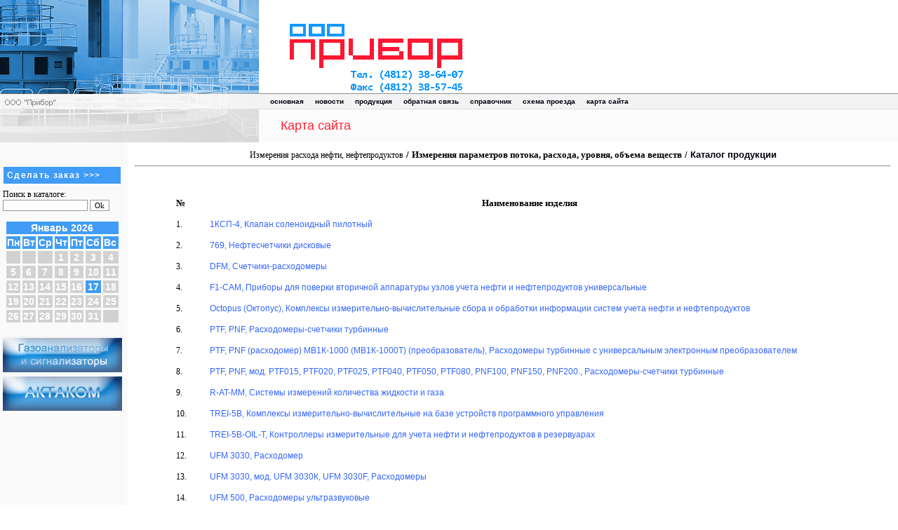

--- FILE ---
content_type: text/html; charset=windows-1251
request_url: https://tdgears.ru/catalog.php?table=181
body_size: 135891
content:
<!DOCTYPE HTML PUBLIC "-//W3C//DTD HTML 4.0 Transitional//EN">
<html>
<head>
<meta http-equiv="Content-Type" content="text/html; charset=windows-1251">
<meta http-equiv="Content-Language" content="ru">
<meta name="resourse-type" content="document">
<meta name="keywords" content="www.tdgears.ru, Карта, сайт">
<meta name="description" content="Карта сайта www.tdgears.ru">
<meta name="revisit" content="7 days">
<meta name="robots" content="ALL">
<meta name="viewport" content="width=device-width">
<title>ООО Прибор: Карта сайта</title>
<link rel="stylesheet" type="text/css" href="css/table.css">
</head>
<body topmargin="0" leftmargin="0" rightmargin="0" bottommargin="0">
<table cellSpacing="0" cellPadding="0" width="100%" border="0">
	<tr>
		<td width="174" bgColor="#2e6cd4">
		<img height="133" alt="" src="img/blanc_01.jpg" width="174"></td>
		<td width="125" bgColor="#2e6cd4">
		<img height="133" alt="" src="img/blanc_02.jpg" width="195"></td>
		<td colSpan="2">
		<a href="http://www.tdgears.ru/">
		<img height="133" alt="Перейти на главную страницу сайта" src="img/blanc_03.gif" width="389" border="0"></a></td>
	</tr>
	<tr>
		<td width="369" bgColor="#f3f3f3" colSpan="2">
		<img height="23" alt="" src="img/blanc_04.gif" width="369"></td>
		<td width="60%" background="img/blanc_06.gif" bgColor="#f3f3f3">
		<table cellSpacing="0" cellPadding="0" width="520" border="0">
			<tr>
				<td vAlign="center">
				<img height="4" src="img/0.gif" width="16"></td>
				<td nowrap>
				<p class="menulink"><b>
				<a title="Главная страница сайта" href="http://www.tdgears.ru/">основная</a></b></td>
				<td nowrap>
				<img height="4" src="img/0.gif" width="16"></td>
				<td nowrap>
				<p class="menulink"><b>
				<a title="Новости фирмы" href="index.php?id=6">новости</a></b></td>
				<td nowrap>
				<img height="4" src="img/0.gif" width="16"></td>
				<td nowrap>
				<p class="menulink">
				<a title="Каталог продукции" href="index.php?id=3&table=0">продукция</a></td>
				<td nowrap>
				<img height="4" src="img/0.gif" width="16"></td>
				<td nowrap>
				<p class="menulink">
				<a title="Как с нами связаться" href="index.php?id=1">обратная связь</a></td>
				<td nowrap>
				<img height="4" src="img/0.gif" width="16"></td>
				<td nowrap>
				<p class="menulink">
				<a title="Справочная информация" href="index.php?id=5">справочник</a></td>
				<td nowrap>
				<img height="4" src="img/0.gif" width="16"></td>
				<td nowrap>
				<p class="menulink">
				<a title="Схема проезда" href="index.php?id=7">схема проезда</a></td>
				<td nowrap>
				<img height="4" src="img/0.gif" width="16"></td>
				<td nowrap>
				<p class="menulink">
				<a title="Карта сайта" href="map.php">карта сайта</a></td>
			</tr>
		</table>
		</td>
		<td background="img/blanc_06.gif" bgColor="#f3f3f3">
		<img height="23" alt="" src="img/blanc_06.gif" width="5"></td>
	</tr>
	<tr>
		<td width="369" bgColor="#d8d8d8" colSpan="2">
		<img height="47" alt="" src="img/blanc_07.gif" width="369"></td>
		<td width="100%" bgColor="#fbfbfb" colSpan="2">
		<table cellSpacing="0" cellPadding="9" border="0">
			<tr>
				<td>
				<img height="4" src="img/0.gif" width="4"></td>
				<td>
				<p class="title">Карта сайта</td>			</tr>
		</table>
		</td>
	</tr>
</table>
<table cellSpacing="0" width="100%" border="0">
	<tr>
		<td vAlign="top" width="180" background="img/lback.gif" bgColor="#fafafa">
		<table cellSpacing="0" cellPadding="0" border="0">
			<tr>
				<td>
				<table cellSpacing="4" cellPadding="5" width="100%" border="0">
					<tr>
						<td width="100%">&nbsp;</td>
					</tr>
					<tr>
						<td class="text" width="100%" bgColor="#409cf6">
						<b>
                        <a style="COLOR: #ffffff; letter-spacing:1pt" title="Послать заявку на продукцию" href="index.php?id=1">Сделать заказ &gt;&gt;&gt;</a></b></td>
					</tr>
				</table>
				<!-- ORDER BUTTON --></td>
			</tr>
			<tr>
				<td>
				<img height="4" alt="bline.gif (87 bytes)" src="img/bline.gif" width="175"></td>
			</tr>
			<tr>
				<td class="text">
						<form method="post" action="index.php?id=4">
							&nbsp;Поиск в каталоге:<br>
							&nbsp;<input size="18" name="find" submit>
							<INPUT TYPE="submit" VALUE="Ok">
						</form>
				

<div align="center">
<table border=1 cellspacing=1 bgcolor="#F3F3F3" bordercolor="#FFFFFF" width="95%" style="font-size: 10 pt; color: #FFFFFF; font-family: verdana" class="text">
<tr bgcolor=#409cf6>
        <td colspan=7 align=center><b>
        Январь 2026
        </b></td>
</tr>
<tr bgcolor=#409cf6>
        <td><b>Пн</b></td><td><b>Вт</b></td><td><b>Ср</b></td><td><b>Чт</b></td><td><b>Пт</b></td><td><b>Сб</b></td><td><b>Вс</b></td>
</tr>
<tr align=center bgcolor=#D1D1D1>
	<td><b>&nbsp;</b></td>
	<td><b>&nbsp;</b></td>
	<td><b>&nbsp;</b></td>
	<td><b>1</b></td>
	<td><b>2</b></td>
	<td><b>3</b></td>
	<td><b>4</b></td>
	</tr>
<tr align=center bgcolor=#D1D1D1>
	<td><b>5</b></td>
	<td><b>6</b></td>
	<td><b>7</b></td>
	<td><b>8</b></td>
	<td><b>9</b></td>
	<td><b>10</b></td>
	<td><b>11</b></td>
	</tr>
<tr align=center bgcolor=#D1D1D1>
	<td><b>12</b></td>
	<td><b>13</b></td>
	<td><b>14</b></td>
	<td><b>15</b></td>
	<td><b>16</b></td>
	<td bgcolor=#409cf6><b>17</b></td>
	<td><b>18</b></td>
	</tr>
<tr align=center bgcolor=#D1D1D1>
	<td><b>19</b></td>
	<td><b>20</b></td>
	<td><b>21</b></td>
	<td><b>22</b></td>
	<td><b>23</b></td>
	<td><b>24</b></td>
	<td><b>25</b></td>
	</tr>
<tr align=center bgcolor=#D1D1D1>
	<td><b>26</b></td>
	<td><b>27</b></td>
	<td><b>28</b></td>
	<td><b>29</b></td>
	<td><b>30</b></td>
	<td><b>31</b></td>
	<td><b>&nbsp;</b></td>
	
</tr>
</table></b><br></div>				
				<!-- RUBRIKATOR --></td>
			</tr>
			<tr>
				<td>
				<img height="4" alt="bline.gif (87 bytes)" src="img/bline.gif" width="175"></td>
			</tr>
			<tr>
				<td>
                <p align="center"><!--[10]--><!-- SEARCH -->
		<noindex>
		<a target="_blank" href="http://www.gazoanalitica.ru/index.php?id=3&table=0">
		<img border="0" src="img/gazanaliz.gif" alt="Производство и поставка газоанализаторов и сигнализаторов, систем контроля, приборов обеспечения безопасности жизнедеятельности человека" width="170" height="49"></a><br>
        <font style="font-size: 6px"><br>
        </font>
		<a target="_blank" href="http://aktakom.tdgears.ru/index.php?id=5">
		<img border="0" src="img/aktakom.gif" alt="Производство и поставка амперметров, вольтметров, преобразователей тока, источников постоянного и переменного тока, преобразователей напряжений, измерительных генераторов, аттенюар и приборов измерения ослаблений, комплексных измерительных установок и др." width="170" height="49"></a>				
		</noindex>
				</td>
			</tr>
		</table>
		</td>
		<td vAlign="top" colSpan="3" rowSpan="2">
		<table cellSpacing="0" cellPadding="9" width="100%" border="0">
			<tr>
				<td>
<CENTER><font class="text" size="2">Измерения расхода нефти, нефтепродуктов</font><font size="2"> / </font><a class="text" href="catalog.php?table=176"><span style="text-decoration: none; font-weight: 700"><font size="2">Измерения параметров потока, расхода, уровня, объема веществ</font></span></a><font size="2"> / </font><a href="catalog.php?table=0"><span style="text-decoration: none; font-weight: 700"><font size="2">Каталог продукции</font></span></a><hr><div align="center"><table border="0" cellpadding="5" style="border-collapse: collapse" width="90%">
<tr><td></CENTER><br><br><div align="center"><table border="0" cellpadding="0" style="border-collapse: collapse" width="100%"><tr><td align="left" width="5%"><b><font class="text" style="font-size: 10pt">№</font></b></td><td align="center" width="95%"><b><font class="text" style="font-size: 10pt">Наименование изделия</font></b></td></tr><tr><td height="15"></td><td height="15"></td><td height="15"></td></tr><tr><td align="left" width="5%"><font class="text" style="font-size: 9pt">1.</font></td><td align="left" width="95%"><font style="font-size: 9pt"><a class="catalog_link" href="device/id42733.htm"><span style="text-decoration: none"><font style="font-size: 9pt">1КСП-4, Клапан соленоидный пилотный</font></span></a></font></td></tr><tr><td height="15"></td><td height="15"></td></tr><tr><td align="left" width="5%"><font class="text" style="font-size: 9pt">2.</font></td><td align="left" width="95%"><font style="font-size: 9pt"><a class="catalog_link" href="device/id4353.htm"><span style="text-decoration: none"><font style="font-size: 9pt">769, Нефтесчетчики дисковые
</font></span></a></font></td></tr><tr><td height="15"></td><td height="15"></td></tr><tr><td align="left" width="5%"><font class="text" style="font-size: 9pt">3.</font></td><td align="left" width="95%"><font style="font-size: 9pt"><a class="catalog_link" href="device/id35837.htm"><span style="text-decoration: none"><font style="font-size: 9pt">DFM, Счетчики-расходомеры
</font></span></a></font></td></tr><tr><td height="15"></td><td height="15"></td></tr><tr><td align="left" width="5%"><font class="text" style="font-size: 9pt">4.</font></td><td align="left" width="95%"><font style="font-size: 9pt"><a class="catalog_link" href="device/id18001.htm"><span style="text-decoration: none"><font style="font-size: 9pt">F1-CAM, Приборы для поверки вторичной аппаратуры узлов учета нефти и нефтепродуктов универсальные
</font></span></a></font></td></tr><tr><td height="15"></td><td height="15"></td></tr><tr><td align="left" width="5%"><font class="text" style="font-size: 9pt">5.</font></td><td align="left" width="95%"><font style="font-size: 9pt"><a class="catalog_link" href="device/id4292.htm"><span style="text-decoration: none"><font style="font-size: 9pt">Octopus (Октопус), Комплексы измерительно-вычислительные сбора и обработки информации систем учета нефти и нефтепродуктов
</font></span></a></font></td></tr><tr><td height="15"></td><td height="15"></td></tr><tr><td align="left" width="5%"><font class="text" style="font-size: 9pt">6.</font></td><td align="left" width="95%"><font style="font-size: 9pt"><a class="catalog_link" href="device/id4339.htm"><span style="text-decoration: none"><font style="font-size: 9pt">PTF, PNF, Расходомеры-счетчики турбинные
</font></span></a></font></td></tr><tr><td height="15"></td><td height="15"></td></tr><tr><td align="left" width="5%"><font class="text" style="font-size: 9pt">7.</font></td><td align="left" width="95%"><font style="font-size: 9pt"><a class="catalog_link" href="device/id4360.htm"><span style="text-decoration: none"><font style="font-size: 9pt">PTF, PNF (расходомер) МВ1К-1000 (МВ1К-1000Т) (преобразователь), Расходомеры турбинные с универсальным электронным преобразователем
</font></span></a></font></td></tr><tr><td height="15"></td><td height="15"></td></tr><tr><td align="left" width="5%"><font class="text" style="font-size: 9pt">8.</font></td><td align="left" width="95%"><font style="font-size: 9pt"><a class="catalog_link" href="device/id18055.htm"><span style="text-decoration: none"><font style="font-size: 9pt">PTF, PNF, мод. PTF015, PTF020, PTF025, PTF040, PTF050, PTF080, PNF100, PNF150, PNF200., Расходомеры-счетчики турбинные
</font></span></a></font></td></tr><tr><td height="15"></td><td height="15"></td></tr><tr><td align="left" width="5%"><font class="text" style="font-size: 9pt">9.</font></td><td align="left" width="95%"><font style="font-size: 9pt"><a class="catalog_link" href="device/id38933.htm"><span style="text-decoration: none"><font style="font-size: 9pt">R-AT-MM, Системы измерений количества жидкости и газа
</font></span></a></font></td></tr><tr><td height="15"></td><td height="15"></td></tr><tr><td align="left" width="5%"><font class="text" style="font-size: 9pt">10.</font></td><td align="left" width="95%"><font style="font-size: 9pt"><a class="catalog_link" href="device/id35849.htm"><span style="text-decoration: none"><font style="font-size: 9pt">TREI-5B, Комплексы измерительно-вычислительные на базе устройств программного управления
</font></span></a></font></td></tr><tr><td height="15"></td><td height="15"></td></tr><tr><td align="left" width="5%"><font class="text" style="font-size: 9pt">11.</font></td><td align="left" width="95%"><font style="font-size: 9pt"><a class="catalog_link" href="device/id30029.htm"><span style="text-decoration: none"><font style="font-size: 9pt">TREI-5B-OIL-T, Контроллеры измерительные для учета нефти и нефтепродуктов в резервуарах
</font></span></a></font></td></tr><tr><td height="15"></td><td height="15"></td></tr><tr><td align="left" width="5%"><font class="text" style="font-size: 9pt">12.</font></td><td align="left" width="95%"><font style="font-size: 9pt"><a class="catalog_link" href="device/id38930.htm"><span style="text-decoration: none"><font style="font-size: 9pt">UFM 3030, Расходомер
</font></span></a></font></td></tr><tr><td height="15"></td><td height="15"></td></tr><tr><td align="left" width="5%"><font class="text" style="font-size: 9pt">13.</font></td><td align="left" width="95%"><font style="font-size: 9pt"><a class="catalog_link" href="device/id30112.htm"><span style="text-decoration: none"><font style="font-size: 9pt">UFM 3030, мод. UFM 3030К, UFM 3030F, Расходомеры
</font></span></a></font></td></tr><tr><td height="15"></td><td height="15"></td></tr><tr><td align="left" width="5%"><font class="text" style="font-size: 9pt">14.</font></td><td align="left" width="95%"><font style="font-size: 9pt"><a class="catalog_link" href="device/id14952.htm"><span style="text-decoration: none"><font style="font-size: 9pt">UFM 500, Расходомеры ультразвуковые
</font></span></a></font></td></tr><tr><td height="15"></td><td height="15"></td></tr><tr><td align="left" width="5%"><font class="text" style="font-size: 9pt">15.</font></td><td align="left" width="95%"><font style="font-size: 9pt"><a class="catalog_link" href="device/id30113.htm"><span style="text-decoration: none"><font style="font-size: 9pt">UFM500, исп. UFM500К, UFM500К-030, UFM500К-1Ех, UFM500К-030-1Ех, UFM500F, UFM500F-030, UFM500F-1EX, UFM500F-030-1EX, UFM500F-HT-1EX, UFM500F-HT-HJ-1Ех, UFM500F-030-HT-1Ех, UFM500F-030-HT- HJ-lEx, UFM500F/i-030-HT-1Ex, UFM500F/i-030-HT- HJ-lEx, Расходомеры ультразвуковые
</font></span></a></font></td></tr><tr><td height="15"></td><td height="15"></td></tr><tr><td align="left" width="5%"><font class="text" style="font-size: 9pt">16.</font></td><td align="left" width="95%"><font style="font-size: 9pt"><a class="catalog_link" href="device/id25143.htm"><span style="text-decoration: none"><font style="font-size: 9pt">USECHO II ACTARIS, Преобразователи расхода ультразвуковые
</font></span></a></font></td></tr><tr><td height="15"></td><td height="15"></td></tr><tr><td align="left" width="5%"><font class="text" style="font-size: 9pt">17.</font></td><td align="left" width="95%"><font style="font-size: 9pt"><a class="catalog_link" href="device/id42650.htm"><span style="text-decoration: none"><font style="font-size: 9pt">VEGA-03, Блок обработки данных</font></span></a></font></td></tr><tr><td height="15"></td><td height="15"></td></tr><tr><td align="left" width="5%"><font class="text" style="font-size: 9pt">18.</font></td><td align="left" width="95%"><font style="font-size: 9pt"><a class="catalog_link" href="device/id42705.htm"><span style="text-decoration: none"><font style="font-size: 9pt">VEGA-03 ВЕГА-03, Блок обработки данных</font></span></a></font></td></tr><tr><td height="15"></td><td height="15"></td></tr><tr><td align="left" width="5%"><font class="text" style="font-size: 9pt">19.</font></td><td align="left" width="95%"><font style="font-size: 9pt"><a class="catalog_link" href="device/id27270.htm"><span style="text-decoration: none"><font style="font-size: 9pt">АБАК, Вычислители расхода и количества природного и попутного нефтяного газов
</font></span></a></font></td></tr><tr><td height="15"></td><td height="15"></td></tr><tr><td align="left" width="5%"><font class="text" style="font-size: 9pt">20.</font></td><td align="left" width="95%"><font style="font-size: 9pt"><a class="catalog_link" href="device/id21306.htm"><span style="text-decoration: none"><font style="font-size: 9pt">АБСОЛЮТ, Системы спиртоизмерительные
</font></span></a></font></td></tr><tr><td height="15"></td><td height="15"></td></tr><tr><td align="left" width="5%"><font class="text" style="font-size: 9pt">21.</font></td><td align="left" width="95%"><font style="font-size: 9pt"><a class="catalog_link" href="device/id30009.htm"><span style="text-decoration: none"><font style="font-size: 9pt">АБСОЛЮТ, исп. К, Э, У, Системы спиртоизмерительные
</font></span></a></font></td></tr><tr><td height="15"></td><td height="15"></td></tr><tr><td align="left" width="5%"><font class="text" style="font-size: 9pt">22.</font></td><td align="left" width="95%"><font style="font-size: 9pt"><a class="catalog_link" href="device/id42703.htm"><span style="text-decoration: none"><font style="font-size: 9pt">АГАТ, Счетчик газа</font></span></a></font></td></tr><tr><td height="15"></td><td height="15"></td></tr><tr><td align="left" width="5%"><font class="text" style="font-size: 9pt">23.</font></td><td align="left" width="95%"><font style="font-size: 9pt"><a class="catalog_link" href="device/id29972.htm"><span style="text-decoration: none"><font style="font-size: 9pt">АГЗУ-120М, Установки измерительные групповые автоматизированные
</font></span></a></font></td></tr><tr><td height="15"></td><td height="15"></td></tr><tr><td align="left" width="5%"><font class="text" style="font-size: 9pt">24.</font></td><td align="left" width="95%"><font style="font-size: 9pt"><a class="catalog_link" href="device/id25151.htm"><span style="text-decoration: none"><font style="font-size: 9pt">АГТЗУ НРС 25(40)-8(10,14)-400-400, НРС 25(40)-8(10,14)-800-800, НРС 25(40)-8(2,6)-1500-1500, Установки групповые трехфазные замерные автоматизированные
</font></span></a></font></td></tr><tr><td height="15"></td><td height="15"></td></tr><tr><td align="left" width="5%"><font class="text" style="font-size: 9pt">25.</font></td><td align="left" width="95%"><font style="font-size: 9pt"><a class="catalog_link" href="device/id30024.htm"><span style="text-decoration: none"><font style="font-size: 9pt">АКОНТ, Вычислители расхода, количества и энергосодержания природного и попутного нефтяного газов
</font></span></a></font></td></tr><tr><td height="15"></td><td height="15"></td></tr><tr><td align="left" width="5%"><font class="text" style="font-size: 9pt">26.</font></td><td align="left" width="95%"><font style="font-size: 9pt"><a class="catalog_link" href="device/id25100.htm"><span style="text-decoration: none"><font style="font-size: 9pt">Альбатрос ТанкСупервайзер, Системы измерительные
</font></span></a></font></td></tr><tr><td height="15"></td><td height="15"></td></tr><tr><td align="left" width="5%"><font class="text" style="font-size: 9pt">27.</font></td><td align="left" width="95%"><font style="font-size: 9pt"><a class="catalog_link" href="device/id4304.htm"><span style="text-decoration: none"><font style="font-size: 9pt">АНП Черкассы, Комплекс измерительный
</font></span></a></font></td></tr><tr><td height="15"></td><td height="15"></td></tr><tr><td align="left" width="5%"><font class="text" style="font-size: 9pt">28.</font></td><td align="left" width="95%"><font style="font-size: 9pt"><a class="catalog_link" href="device/id42642.htm"><span style="text-decoration: none"><font style="font-size: 9pt">АСВН-100, Автоматизированная система верхнего налива</font></span></a></font></td></tr><tr><td height="15"></td><td height="15"></td></tr><tr><td align="left" width="5%"><font class="text" style="font-size: 9pt">29.</font></td><td align="left" width="95%"><font style="font-size: 9pt"><a class="catalog_link" href="device/id4273.htm"><span style="text-decoration: none"><font style="font-size: 9pt">АСКУ АЗС, Системы автоматизированные учета нефтепродуктов и управления технологическими процессами на АЗС
</font></span></a></font></td></tr><tr><td height="15"></td><td height="15"></td></tr><tr><td align="left" width="5%"><font class="text" style="font-size: 9pt">30.</font></td><td align="left" width="95%"><font style="font-size: 9pt"><a class="catalog_link" href="device/id21342.htm"><span style="text-decoration: none"><font style="font-size: 9pt">АСМА, Установки массоизмерительные стационарные для нефтяных скважин
</font></span></a></font></td></tr><tr><td height="15"></td><td height="15"></td></tr><tr><td align="left" width="5%"><font class="text" style="font-size: 9pt">31.</font></td><td align="left" width="95%"><font style="font-size: 9pt"><a class="catalog_link" href="device/id27292.htm"><span style="text-decoration: none"><font style="font-size: 9pt">АСМА-Т, Установки массоизмерительные транспортабельные для нефтяных скважин
</font></span></a></font></td></tr><tr><td height="15"></td><td height="15"></td></tr><tr><td align="left" width="5%"><font class="text" style="font-size: 9pt">32.</font></td><td align="left" width="95%"><font style="font-size: 9pt"><a class="catalog_link" href="device/id14937.htm"><span style="text-decoration: none"><font style="font-size: 9pt">АСН, Комплекс измерения массы нефтепродуктов
</font></span></a></font></td></tr><tr><td height="15"></td><td height="15"></td></tr><tr><td align="left" width="5%"><font class="text" style="font-size: 9pt">33.</font></td><td align="left" width="95%"><font style="font-size: 9pt"><a class="catalog_link" href="device/id18029.htm"><span style="text-decoration: none"><font style="font-size: 9pt">АСН, Комплексы измерительные
</font></span></a></font></td></tr><tr><td height="15"></td><td height="15"></td></tr><tr><td align="left" width="5%"><font class="text" style="font-size: 9pt">34.</font></td><td align="left" width="95%"><font style="font-size: 9pt"><a class="catalog_link" href="device/id38935.htm"><span style="text-decoration: none"><font style="font-size: 9pt">АСН-Д-100, Системы измерительные узлов налива нефтепродуктов
</font></span></a></font></td></tr><tr><td height="15"></td><td height="15"></td></tr><tr><td align="left" width="5%"><font class="text" style="font-size: 9pt">35.</font></td><td align="left" width="95%"><font style="font-size: 9pt"><a class="catalog_link" href="device/id21278.htm"><span style="text-decoration: none"><font style="font-size: 9pt">АСУС, Системы информационно-измерительные учета спирта
</font></span></a></font></td></tr><tr><td height="15"></td><td height="15"></td></tr><tr><td align="left" width="5%"><font class="text" style="font-size: 9pt">36.</font></td><td align="left" width="95%"><font style="font-size: 9pt"><a class="catalog_link" href="device/id30057.htm"><span style="text-decoration: none"><font style="font-size: 9pt">АТ, Установки измерительные
</font></span></a></font></td></tr><tr><td height="15"></td><td height="15"></td></tr><tr><td align="left" width="5%"><font class="text" style="font-size: 9pt">37.</font></td><td align="left" width="95%"><font style="font-size: 9pt"><a class="catalog_link" href="device/id4277.htm"><span style="text-decoration: none"><font style="font-size: 9pt">Ачинск-Ж4, Комплекс измерительно-вычислительнный
</font></span></a></font></td></tr><tr><td height="15"></td><td height="15"></td></tr><tr><td align="left" width="5%"><font class="text" style="font-size: 9pt">38.</font></td><td align="left" width="95%"><font style="font-size: 9pt"><a class="catalog_link" href="device/id21294.htm"><span style="text-decoration: none"><font style="font-size: 9pt">БАКУС, Системы измерительные
</font></span></a></font></td></tr><tr><td height="15"></td><td height="15"></td></tr><tr><td align="left" width="5%"><font class="text" style="font-size: 9pt">39.</font></td><td align="left" width="95%"><font style="font-size: 9pt"><a class="catalog_link" href="device/id21305.htm"><span style="text-decoration: none"><font style="font-size: 9pt">БАКУС 2006, Комплексы измерительные автоматизированного учета алкоголя
</font></span></a></font></td></tr><tr><td height="15"></td><td height="15"></td></tr><tr><td align="left" width="5%"><font class="text" style="font-size: 9pt">40.</font></td><td align="left" width="95%"><font style="font-size: 9pt"><a class="catalog_link" href="device/id30008.htm"><span style="text-decoration: none"><font style="font-size: 9pt">БАКУС 2006, Комплексы измерительные автоматического учета алкоголя
</font></span></a></font></td></tr><tr><td height="15"></td><td height="15"></td></tr><tr><td align="left" width="5%"><font class="text" style="font-size: 9pt">41.</font></td><td align="left" width="95%"><font style="font-size: 9pt"><a class="catalog_link" href="device/id30014.htm"><span style="text-decoration: none"><font style="font-size: 9pt">БАКУС 2006, Комплексы измерительные автоматизированного учета алкоголя
</font></span></a></font></td></tr><tr><td height="15"></td><td height="15"></td></tr><tr><td align="left" width="5%"><font class="text" style="font-size: 9pt">42.</font></td><td align="left" width="95%"><font style="font-size: 9pt"><a class="catalog_link" href="device/id21256.htm"><span style="text-decoration: none"><font style="font-size: 9pt">БАКУС-ЛР, Системы измерительные
</font></span></a></font></td></tr><tr><td height="15"></td><td height="15"></td></tr><tr><td align="left" width="5%"><font class="text" style="font-size: 9pt">43.</font></td><td align="left" width="95%"><font style="font-size: 9pt"><a class="catalog_link" href="device/id27287.htm"><span style="text-decoration: none"><font style="font-size: 9pt">БАКУС-ЛР, Системы измерительные
</font></span></a></font></td></tr><tr><td height="15"></td><td height="15"></td></tr><tr><td align="left" width="5%"><font class="text" style="font-size: 9pt">44.</font></td><td align="left" width="95%"><font style="font-size: 9pt"><a class="catalog_link" href="device/id4327.htm"><span style="text-decoration: none"><font style="font-size: 9pt">БУУН-К, Установки коммерческого учета нефти блочные
</font></span></a></font></td></tr><tr><td height="15"></td><td height="15"></td></tr><tr><td align="left" width="5%"><font class="text" style="font-size: 9pt">45.</font></td><td align="left" width="95%"><font style="font-size: 9pt"><a class="catalog_link" href="device/id4326.htm"><span style="text-decoration: none"><font style="font-size: 9pt">БУУН-О, Установки оперативного учета нефти блочные
</font></span></a></font></td></tr><tr><td height="15"></td><td height="15"></td></tr><tr><td align="left" width="5%"><font class="text" style="font-size: 9pt">46.</font></td><td align="left" width="95%"><font style="font-size: 9pt"><a class="catalog_link" href="device/id25135.htm"><span style="text-decoration: none"><font style="font-size: 9pt">ВЕКТОР, Установки эталонные передвижные
</font></span></a></font></td></tr><tr><td height="15"></td><td height="15"></td></tr><tr><td align="left" width="5%"><font class="text" style="font-size: 9pt">47.</font></td><td align="left" width="95%"><font style="font-size: 9pt"><a class="catalog_link" href="device/id30002.htm"><span style="text-decoration: none"><font style="font-size: 9pt">ВЕКТОР-02, Комплексы измерительно-вычислительные
</font></span></a></font></td></tr><tr><td height="15"></td><td height="15"></td></tr><tr><td align="left" width="5%"><font class="text" style="font-size: 9pt">48.</font></td><td align="left" width="95%"><font style="font-size: 9pt"><a class="catalog_link" href="device/id21319.htm"><span style="text-decoration: none"><font style="font-size: 9pt">ВЗЛЕТ ППД, Расходомеры-счетчики электромагнитные
</font></span></a></font></td></tr><tr><td height="15"></td><td height="15"></td></tr><tr><td align="left" width="5%"><font class="text" style="font-size: 9pt">49.</font></td><td align="left" width="95%"><font style="font-size: 9pt"><a class="catalog_link" href="device/id42713.htm"><span style="text-decoration: none"><font style="font-size: 9pt">Вихрь, Статический смеситель</font></span></a></font></td></tr><tr><td height="15"></td><td height="15"></td></tr><tr><td align="left" width="5%"><font class="text" style="font-size: 9pt">50.</font></td><td align="left" width="95%"><font style="font-size: 9pt"><a class="catalog_link" href="device/id42721.htm"><span style="text-decoration: none"><font style="font-size: 9pt">ВИХРЬ, Смеситель потока</font></span></a></font></td></tr><tr><td height="15"></td><td height="15"></td></tr><tr><td align="left" width="5%"><font class="text" style="font-size: 9pt">51.</font></td><td align="left" width="95%"><font style="font-size: 9pt"><a class="catalog_link" href="device/id42728.htm"><span style="text-decoration: none"><font style="font-size: 9pt">ВПП-300, Пробоотборник глубинный скважинный устьевой</font></span></a></font></td></tr><tr><td height="15"></td><td height="15"></td></tr><tr><td align="left" width="5%"><font class="text" style="font-size: 9pt">52.</font></td><td align="left" width="95%"><font style="font-size: 9pt"><a class="catalog_link" href="device/id4143.htm"><span style="text-decoration: none"><font style="font-size: 9pt">ВЭР-1.0, Комплекты измерительные расходометрические
</font></span></a></font></td></tr><tr><td height="15"></td><td height="15"></td></tr><tr><td align="left" width="5%"><font class="text" style="font-size: 9pt">53.</font></td><td align="left" width="95%"><font style="font-size: 9pt"><a class="catalog_link" href="device/id4221.htm"><span style="text-decoration: none"><font style="font-size: 9pt">ГАММА-9, Блоки вычисления расхода
</font></span></a></font></td></tr><tr><td height="15"></td><td height="15"></td></tr><tr><td align="left" width="5%"><font class="text" style="font-size: 9pt">54.</font></td><td align="left" width="95%"><font style="font-size: 9pt"><a class="catalog_link" href="device/id42695.htm"><span style="text-decoration: none"><font style="font-size: 9pt">ГЖЭ-55, Грелка железнодорожная электрическая</font></span></a></font></td></tr><tr><td height="15"></td><td height="15"></td></tr><tr><td align="left" width="5%"><font class="text" style="font-size: 9pt">55.</font></td><td align="left" width="95%"><font style="font-size: 9pt"><a class="catalog_link" href="device/id4347.htm"><span style="text-decoration: none"><font style="font-size: 9pt">ДВ-28, Расходомеры - влагомеры скважинные
</font></span></a></font></td></tr><tr><td height="15"></td><td height="15"></td></tr><tr><td align="left" width="5%"><font class="text" style="font-size: 9pt">56.</font></td><td align="left" width="95%"><font style="font-size: 9pt"><a class="catalog_link" href="device/id21221.htm"><span style="text-decoration: none"><font style="font-size: 9pt">ДД-25-1,6 СУ, ДД-40-0,6 СУ, Счетчики жидкости с овальными шестернями унифицированные
</font></span></a></font></td></tr><tr><td height="15"></td><td height="15"></td></tr><tr><td align="left" width="5%"><font class="text" style="font-size: 9pt">57.</font></td><td align="left" width="95%"><font style="font-size: 9pt"><a class="catalog_link" href="device/id32181.htm"><span style="text-decoration: none"><font style="font-size: 9pt">Дельта-Торг, Система измерений массы нефтепродуктов
</font></span></a></font></td></tr><tr><td height="15"></td><td height="15"></td></tr><tr><td align="left" width="5%"><font class="text" style="font-size: 9pt">58.</font></td><td align="left" width="95%"><font style="font-size: 9pt"><a class="catalog_link" href="device/id4333.htm"><span style="text-decoration: none"><font style="font-size: 9pt">ДОР, Датчики объемного расхода
</font></span></a></font></td></tr><tr><td height="15"></td><td height="15"></td></tr><tr><td align="left" width="5%"><font class="text" style="font-size: 9pt">59.</font></td><td align="left" width="95%"><font style="font-size: 9pt"><a class="catalog_link" href="device/id42690.htm"><span style="text-decoration: none"><font style="font-size: 9pt">Затворы поворотные двухэксцентриковые</font></span></a></font></td></tr><tr><td height="15"></td><td height="15"></td></tr><tr><td align="left" width="5%"><font class="text" style="font-size: 9pt">60.</font></td><td align="left" width="95%"><font style="font-size: 9pt"><a class="catalog_link" href="device/id42692.htm"><span style="text-decoration: none"><font style="font-size: 9pt">ЗД, Затвор дисковый поворотный</font></span></a></font></td></tr><tr><td height="15"></td><td height="15"></td></tr><tr><td align="left" width="5%"><font class="text" style="font-size: 9pt">61.</font></td><td align="left" width="95%"><font style="font-size: 9pt"><a class="catalog_link" href="device/id25117.htm"><span style="text-decoration: none"><font style="font-size: 9pt">ЗОДИАК, Комплексы измерительно-вычислительные
</font></span></a></font></td></tr><tr><td height="15"></td><td height="15"></td></tr><tr><td align="left" width="5%"><font class="text" style="font-size: 9pt">62.</font></td><td align="left" width="95%"><font style="font-size: 9pt"><a class="catalog_link" href="device/id42725.htm"><span style="text-decoration: none"><font style="font-size: 9pt">ЗОНД, Устройство трубчатое пробозаборное</font></span></a></font></td></tr><tr><td height="15"></td><td height="15"></td></tr><tr><td align="left" width="5%"><font class="text" style="font-size: 9pt">63.</font></td><td align="left" width="95%"><font style="font-size: 9pt"><a class="catalog_link" href="device/id27275.htm"><span style="text-decoration: none"><font style="font-size: 9pt">ИВК МЕРА-ММ, Комплексы измерительно-вычислительные
</font></span></a></font></td></tr><tr><td height="15"></td><td height="15"></td></tr><tr><td align="left" width="5%"><font class="text" style="font-size: 9pt">64.</font></td><td align="left" width="95%"><font style="font-size: 9pt"><a class="catalog_link" href="device/id4307.htm"><span style="text-decoration: none"><font style="font-size: 9pt">ИВР-02, Вычислители объема жидкости
</font></span></a></font></td></tr><tr><td height="15"></td><td height="15"></td></tr><tr><td align="left" width="5%"><font class="text" style="font-size: 9pt">65.</font></td><td align="left" width="95%"><font style="font-size: 9pt"><a class="catalog_link" href="device/id35847.htm"><span style="text-decoration: none"><font style="font-size: 9pt">ИГЛА, Системы измерительные
</font></span></a></font></td></tr><tr><td height="15"></td><td height="15"></td></tr><tr><td align="left" width="5%"><font class="text" style="font-size: 9pt">66.</font></td><td align="left" width="95%"><font style="font-size: 9pt"><a class="catalog_link" href="device/id14959.htm"><span style="text-decoration: none"><font style="font-size: 9pt">ИИС-2МН, Системы информационно-измерительные количественного учета жидких продуктов
</font></span></a></font></td></tr><tr><td height="15"></td><td height="15"></td></tr><tr><td align="left" width="5%"><font class="text" style="font-size: 9pt">67.</font></td><td align="left" width="95%"><font style="font-size: 9pt"><a class="catalog_link" href="device/id4260.htm"><span style="text-decoration: none"><font style="font-size: 9pt">Импульс-1, Калибраторы массомеров и расходомеров
</font></span></a></font></td></tr><tr><td height="15"></td><td height="15"></td></tr><tr><td align="left" width="5%"><font class="text" style="font-size: 9pt">68.</font></td><td align="left" width="95%"><font style="font-size: 9pt"><a class="catalog_link" href="device/id4241.htm"><span style="text-decoration: none"><font style="font-size: 9pt">Импульс-2, Комплексы измерительно-вычислительные
</font></span></a></font></td></tr><tr><td height="15"></td><td height="15"></td></tr><tr><td align="left" width="5%"><font class="text" style="font-size: 9pt">69.</font></td><td align="left" width="95%"><font style="font-size: 9pt"><a class="catalog_link" href="device/id30066.htm"><span style="text-decoration: none"><font style="font-size: 9pt">ИМС.160, Установки для измерений количества сырой нефти и нефтяного газа
</font></span></a></font></td></tr><tr><td height="15"></td><td height="15"></td></tr><tr><td align="left" width="5%"><font class="text" style="font-size: 9pt">70.</font></td><td align="left" width="95%"><font style="font-size: 9pt"><a class="catalog_link" href="device/id27248.htm"><span style="text-decoration: none"><font style="font-size: 9pt">ИМЦ-05, Комплексы измерительно-вычислительные
</font></span></a></font></td></tr><tr><td height="15"></td><td height="15"></td></tr><tr><td align="left" width="5%"><font class="text" style="font-size: 9pt">71.</font></td><td align="left" width="95%"><font style="font-size: 9pt"><a class="catalog_link" href="device/id42694.htm"><span style="text-decoration: none"><font style="font-size: 9pt">К3БЭР-12, Комплект блоков электронагревателей резервуарных</font></span></a></font></td></tr><tr><td height="15"></td><td height="15"></td></tr><tr><td align="left" width="5%"><font class="text" style="font-size: 9pt">72.</font></td><td align="left" width="95%"><font style="font-size: 9pt"><a class="catalog_link" href="device/id4312.htm"><span style="text-decoration: none"><font style="font-size: 9pt">Карат, мод. Карат-11, Карат-12, Карат-11Т, Карат-12Т, Системы измерительные гидростатические
</font></span></a></font></td></tr><tr><td height="15"></td><td height="15"></td></tr><tr><td align="left" width="5%"><font class="text" style="font-size: 9pt">73.</font></td><td align="left" width="95%"><font style="font-size: 9pt"><a class="catalog_link" href="device/id21249.htm"><span style="text-decoration: none"><font style="font-size: 9pt">КАРАТ-М, Комплексы измерительные
</font></span></a></font></td></tr><tr><td height="15"></td><td height="15"></td></tr><tr><td align="left" width="5%"><font class="text" style="font-size: 9pt">74.</font></td><td align="left" width="95%"><font style="font-size: 9pt"><a class="catalog_link" href="device/id4305.htm"><span style="text-decoration: none"><font style="font-size: 9pt">Кернел, Комплекс измерительный
</font></span></a></font></td></tr><tr><td height="15"></td><td height="15"></td></tr><tr><td align="left" width="5%"><font class="text" style="font-size: 9pt">75.</font></td><td align="left" width="95%"><font style="font-size: 9pt"><a class="catalog_link" href="device/id32160.htm"><span style="text-decoration: none"><font style="font-size: 9pt">КИМ-ПН-1/2, Комплекс измерений массы и объема нефтепродуктов
</font></span></a></font></td></tr><tr><td height="15"></td><td height="15"></td></tr><tr><td align="left" width="5%"><font class="text" style="font-size: 9pt">76.</font></td><td align="left" width="95%"><font style="font-size: 9pt"><a class="catalog_link" href="device/id42729.htm"><span style="text-decoration: none"><font style="font-size: 9pt">КЛАРНЕТ-КРОНА, Устройство ввода химреагентов</font></span></a></font></td></tr><tr><td height="15"></td><td height="15"></td></tr><tr><td align="left" width="5%"><font class="text" style="font-size: 9pt">77.</font></td><td align="left" width="95%"><font style="font-size: 9pt"><a class="catalog_link" href="device/id42736.htm"><span style="text-decoration: none"><font style="font-size: 9pt">КМР, Клапан магниторегулируемый газовый</font></span></a></font></td></tr><tr><td height="15"></td><td height="15"></td></tr><tr><td align="left" width="5%"><font class="text" style="font-size: 9pt">78.</font></td><td align="left" width="95%"><font style="font-size: 9pt"><a class="catalog_link" href="device/id42735.htm"><span style="text-decoration: none"><font style="font-size: 9pt">КМР, КМР-2, Клапан магниторегулируемый жидкостной</font></span></a></font></td></tr><tr><td height="15"></td><td height="15"></td></tr><tr><td align="left" width="5%"><font class="text" style="font-size: 9pt">79.</font></td><td align="left" width="95%"><font style="font-size: 9pt"><a class="catalog_link" href="device/id4345.htm"><span style="text-decoration: none"><font style="font-size: 9pt">Кобра-36 РВ, Преобразователи расхода и влажности нефти
</font></span></a></font></td></tr><tr><td height="15"></td><td height="15"></td></tr><tr><td align="left" width="5%"><font class="text" style="font-size: 9pt">80.</font></td><td align="left" width="95%"><font style="font-size: 9pt"><a class="catalog_link" href="device/id35825.htm"><span style="text-decoration: none"><font style="font-size: 9pt">Крон, Системы измерительные блочно-модульные
</font></span></a></font></td></tr><tr><td height="15"></td><td height="15"></td></tr><tr><td align="left" width="5%"><font class="text" style="font-size: 9pt">81.</font></td><td align="left" width="95%"><font style="font-size: 9pt"><a class="catalog_link" href="device/id4349.htm"><span style="text-decoration: none"><font style="font-size: 9pt">КС-1М2, Кран-счетчики винтовые
</font></span></a></font></td></tr><tr><td height="15"></td><td height="15"></td></tr><tr><td align="left" width="5%"><font class="text" style="font-size: 9pt">82.</font></td><td align="left" width="95%"><font style="font-size: 9pt"><a class="catalog_link" href="device/id42639.htm"><span style="text-decoration: none"><font style="font-size: 9pt">КСД, Счётно-дозирующий комплекс</font></span></a></font></td></tr><tr><td height="15"></td><td height="15"></td></tr><tr><td align="left" width="5%"><font class="text" style="font-size: 9pt">83.</font></td><td align="left" width="95%"><font style="font-size: 9pt"><a class="catalog_link" href="device/id14964.htm"><span style="text-decoration: none"><font style="font-size: 9pt">КСИП-3, Комплексы измерительные
</font></span></a></font></td></tr><tr><td height="15"></td><td height="15"></td></tr><tr><td align="left" width="5%"><font class="text" style="font-size: 9pt">84.</font></td><td align="left" width="95%"><font style="font-size: 9pt"><a class="catalog_link" href="device/id21336.htm"><span style="text-decoration: none"><font style="font-size: 9pt">КСИП-3, исп. КСИП-ЗС, КСИП-ЗВ, КСИП-3Н, Комплексы измерительные
</font></span></a></font></td></tr><tr><td height="15"></td><td height="15"></td></tr><tr><td align="left" width="5%"><font class="text" style="font-size: 9pt">85.</font></td><td align="left" width="95%"><font style="font-size: 9pt"><a class="catalog_link" href="device/id21268.htm"><span style="text-decoration: none"><font style="font-size: 9pt">КТС-ИУ, Установки измерительные
</font></span></a></font></td></tr><tr><td height="15"></td><td height="15"></td></tr><tr><td align="left" width="5%"><font class="text" style="font-size: 9pt">86.</font></td><td align="left" width="95%"><font style="font-size: 9pt"><a class="catalog_link" href="device/id4311.htm"><span style="text-decoration: none"><font style="font-size: 9pt">Куст-108, Узел коммерческого учета нефти
</font></span></a></font></td></tr><tr><td height="15"></td><td height="15"></td></tr><tr><td align="left" width="5%"><font class="text" style="font-size: 9pt">87.</font></td><td align="left" width="95%"><font style="font-size: 9pt"><a class="catalog_link" href="device/id4352.htm"><span style="text-decoration: none"><font style="font-size: 9pt">ЛЖ-100-10, Счетчики жидкостей
</font></span></a></font></td></tr><tr><td height="15"></td><td height="15"></td></tr><tr><td align="left" width="5%"><font class="text" style="font-size: 9pt">88.</font></td><td align="left" width="95%"><font style="font-size: 9pt"><a class="catalog_link" href="device/id42716.htm"><span style="text-decoration: none"><font style="font-size: 9pt">МАВИК-ГЖ, Пробоотборник автоматический</font></span></a></font></td></tr><tr><td height="15"></td><td height="15"></td></tr><tr><td align="left" width="5%"><font class="text" style="font-size: 9pt">89.</font></td><td align="left" width="95%"><font style="font-size: 9pt"><a class="catalog_link" href="device/id42715.htm"><span style="text-decoration: none"><font style="font-size: 9pt">МАВИК-НС, Пробоотборник автоматический</font></span></a></font></td></tr><tr><td height="15"></td><td height="15"></td></tr><tr><td align="left" width="5%"><font class="text" style="font-size: 9pt">90.</font></td><td align="left" width="95%"><font style="font-size: 9pt"><a class="catalog_link" href="device/id42714.htm"><span style="text-decoration: none"><font style="font-size: 9pt">МАВИК-НТ, Пробоотборник автоматический</font></span></a></font></td></tr><tr><td height="15"></td><td height="15"></td></tr><tr><td align="left" width="5%"><font class="text" style="font-size: 9pt">91.</font></td><td align="left" width="95%"><font style="font-size: 9pt"><a class="catalog_link" href="device/id4337.htm"><span style="text-decoration: none"><font style="font-size: 9pt">МАСК, Счетчики жидкости массовые
</font></span></a></font></td></tr><tr><td height="15"></td><td height="15"></td></tr><tr><td align="left" width="5%"><font class="text" style="font-size: 9pt">92.</font></td><td align="left" width="95%"><font style="font-size: 9pt"><a class="catalog_link" href="device/id18053.htm"><span style="text-decoration: none"><font style="font-size: 9pt">МАСК, исп. МАСК-0,5, МАСК-5, МАСК-20, МАСК-50 и MACK-100, Счетчики жидкости массовые
</font></span></a></font></td></tr><tr><td height="15"></td><td height="15"></td></tr><tr><td align="left" width="5%"><font class="text" style="font-size: 9pt">93.</font></td><td align="left" width="95%"><font style="font-size: 9pt"><a class="catalog_link" href="device/id30130.htm"><span style="text-decoration: none"><font style="font-size: 9pt">МАСК, исп. МАСК-0,5, МАСК-5, МАСК-20, МАСК-50 и МАСК-100, Счетчики жидкости массовые
</font></span></a></font></td></tr><tr><td height="15"></td><td height="15"></td></tr><tr><td align="left" width="5%"><font class="text" style="font-size: 9pt">94.</font></td><td align="left" width="95%"><font style="font-size: 9pt"><a class="catalog_link" href="device/id30118.htm"><span style="text-decoration: none"><font style="font-size: 9pt">МАСК, исп. МАСК-0,5, МАСК-5, МАСК-20, МАСК-50, МАСК-100, Счетчики жидкости массовые
</font></span></a></font></td></tr><tr><td height="15"></td><td height="15"></td></tr><tr><td align="left" width="5%"><font class="text" style="font-size: 9pt">95.</font></td><td align="left" width="95%"><font style="font-size: 9pt"><a class="catalog_link" href="device/id4359.htm"><span style="text-decoration: none"><font style="font-size: 9pt">МАСК, Типоразмеры МАСК-0,5, МАСК-5, МАСК-20, МАСК-100, Счетчики жидкости массовые
</font></span></a></font></td></tr><tr><td height="15"></td><td height="15"></td></tr><tr><td align="left" width="5%"><font class="text" style="font-size: 9pt">96.</font></td><td align="left" width="95%"><font style="font-size: 9pt"><a class="catalog_link" href="device/id42727.htm"><span style="text-decoration: none"><font style="font-size: 9pt">МВПТ-А, Механизм выдвижной для пробозаборной трубки</font></span></a></font></td></tr><tr><td height="15"></td><td height="15"></td></tr><tr><td align="left" width="5%"><font class="text" style="font-size: 9pt">97.</font></td><td align="left" width="95%"><font style="font-size: 9pt"><a class="catalog_link" href="device/id18051.htm"><span style="text-decoration: none"><font style="font-size: 9pt">МЕРА, Установки измерительные
</font></span></a></font></td></tr><tr><td height="15"></td><td height="15"></td></tr><tr><td align="left" width="5%"><font class="text" style="font-size: 9pt">98.</font></td><td align="left" width="95%"><font style="font-size: 9pt"><a class="catalog_link" href="device/id4237.htm"><span style="text-decoration: none"><font style="font-size: 9pt">МЕРА, исп. МЕРА-40-N-400, МЕРА-40-N-15, Установки измерительные
</font></span></a></font></td></tr><tr><td height="15"></td><td height="15"></td></tr><tr><td align="left" width="5%"><font class="text" style="font-size: 9pt">99.</font></td><td align="left" width="95%"><font style="font-size: 9pt"><a class="catalog_link" href="device/id18043.htm"><span style="text-decoration: none"><font style="font-size: 9pt">МЕРА-М, Установки измерительные
</font></span></a></font></td></tr><tr><td height="15"></td><td height="15"></td></tr><tr><td align="left" width="5%"><font class="text" style="font-size: 9pt">100.</font></td><td align="left" width="95%"><font style="font-size: 9pt"><a class="catalog_link" href="device/id21222.htm"><span style="text-decoration: none"><font style="font-size: 9pt">МЕРА-ММ, Установки измерительные
</font></span></a></font></td></tr><tr><td height="15"></td><td height="15"></td></tr><tr><td align="left" width="5%"><font class="text" style="font-size: 9pt">101.</font></td><td align="left" width="95%"><font style="font-size: 9pt"><a class="catalog_link" href="device/id30000.htm"><span style="text-decoration: none"><font style="font-size: 9pt">МЕРА-ММ.х2, Установки измерительные
</font></span></a></font></td></tr><tr><td height="15"></td><td height="15"></td></tr><tr><td align="left" width="5%"><font class="text" style="font-size: 9pt">102.</font></td><td align="left" width="95%"><font style="font-size: 9pt"><a class="catalog_link" href="device/id29940.htm"><span style="text-decoration: none"><font style="font-size: 9pt">МЕРА-ММ.х2.С, Установки измерительные
</font></span></a></font></td></tr><tr><td height="15"></td><td height="15"></td></tr><tr><td align="left" width="5%"><font class="text" style="font-size: 9pt">103.</font></td><td align="left" width="95%"><font style="font-size: 9pt"><a class="catalog_link" href="device/id42652.htm"><span style="text-decoration: none"><font style="font-size: 9pt">Мерники металлические</font></span></a></font></td></tr><tr><td height="15"></td><td height="15"></td></tr><tr><td align="left" width="5%"><font class="text" style="font-size: 9pt">104.</font></td><td align="left" width="95%"><font style="font-size: 9pt"><a class="catalog_link" href="device/id42646.htm"><span style="text-decoration: none"><font style="font-size: 9pt">МЗК, Мерный заправочный комплекс</font></span></a></font></td></tr><tr><td height="15"></td><td height="15"></td></tr><tr><td align="left" width="5%"><font class="text" style="font-size: 9pt">105.</font></td><td align="left" width="95%"><font style="font-size: 9pt"><a class="catalog_link" href="device/id38936.htm"><span style="text-decoration: none"><font style="font-size: 9pt">МИГ, Счетчики нефти турбинные
</font></span></a></font></td></tr><tr><td height="15"></td><td height="15"></td></tr><tr><td align="left" width="5%"><font class="text" style="font-size: 9pt">106.</font></td><td align="left" width="95%"><font style="font-size: 9pt"><a class="catalog_link" href="device/id42699.htm"><span style="text-decoration: none"><font style="font-size: 9pt">МИГ, Счетчик жидкости</font></span></a></font></td></tr><tr><td height="15"></td><td height="15"></td></tr><tr><td align="left" width="5%"><font class="text" style="font-size: 9pt">107.</font></td><td align="left" width="95%"><font style="font-size: 9pt"><a class="catalog_link" href="device/id42657.htm"><span style="text-decoration: none"><font style="font-size: 9pt">МИГ, Счетчик нефти турбинный</font></span></a></font></td></tr><tr><td height="15"></td><td height="15"></td></tr><tr><td align="left" width="5%"><font class="text" style="font-size: 9pt">108.</font></td><td align="left" width="95%"><font style="font-size: 9pt"><a class="catalog_link" href="device/id4199.htm"><span style="text-decoration: none"><font style="font-size: 9pt">МИГ, мод. МИГ-32Ш, МИГ-32, МИГ-40, МИГ-50, МИГ-65, МИГ-80, МИГ-100, МИГ-150, МИГ-200, МИГ-250, МИГ-400., Счетчики нефти турбинные
</font></span></a></font></td></tr><tr><td height="15"></td><td height="15"></td></tr><tr><td align="left" width="5%"><font class="text" style="font-size: 9pt">109.</font></td><td align="left" width="95%"><font style="font-size: 9pt"><a class="catalog_link" href="device/id4357.htm"><span style="text-decoration: none"><font style="font-size: 9pt">МИГ-200, МИГ-250, Счетчики нефти турбинные
</font></span></a></font></td></tr><tr><td height="15"></td><td height="15"></td></tr><tr><td align="left" width="5%"><font class="text" style="font-size: 9pt">110.</font></td><td align="left" width="95%"><font style="font-size: 9pt"><a class="catalog_link" href="device/id4358.htm"><span style="text-decoration: none"><font style="font-size: 9pt">МИГ-40, МИГ-50, МИГ-65, МИГ-80, Счетчики нефти турбинные
</font></span></a></font></td></tr><tr><td height="15"></td><td height="15"></td></tr><tr><td align="left" width="5%"><font class="text" style="font-size: 9pt">111.</font></td><td align="left" width="95%"><font style="font-size: 9pt"><a class="catalog_link" href="device/id4363.htm"><span style="text-decoration: none"><font style="font-size: 9pt">МИГ-400, Счетчики нефти турбинные
</font></span></a></font></td></tr><tr><td height="15"></td><td height="15"></td></tr><tr><td align="left" width="5%"><font class="text" style="font-size: 9pt">112.</font></td><td align="left" width="95%"><font style="font-size: 9pt"><a class="catalog_link" href="device/id42696.htm"><span style="text-decoration: none"><font style="font-size: 9pt">МИГ-Ф, Фильтр сетчатый жидкостный с фланцевой крышкой</font></span></a></font></td></tr><tr><td height="15"></td><td height="15"></td></tr><tr><td align="left" width="5%"><font class="text" style="font-size: 9pt">113.</font></td><td align="left" width="95%"><font style="font-size: 9pt"><a class="catalog_link" href="device/id42697.htm"><span style="text-decoration: none"><font style="font-size: 9pt">МИГ-ФБ, Фильтр сетчатый жидкостной с быстросъемной крышкой</font></span></a></font></td></tr><tr><td height="15"></td><td height="15"></td></tr><tr><td align="left" width="5%"><font class="text" style="font-size: 9pt">114.</font></td><td align="left" width="95%"><font style="font-size: 9pt"><a class="catalog_link" href="device/id42663.htm"><span style="text-decoration: none"><font style="font-size: 9pt">МИГ-ФБ, Фильтр сетчатый с быстросъемной крышкой</font></span></a></font></td></tr><tr><td height="15"></td><td height="15"></td></tr><tr><td align="left" width="5%"><font class="text" style="font-size: 9pt">115.</font></td><td align="left" width="95%"><font style="font-size: 9pt"><a class="catalog_link" href="device/id29973.htm"><span style="text-decoration: none"><font style="font-size: 9pt">МикроТЭК, Комплексы измерительно-вычислительные
</font></span></a></font></td></tr><tr><td height="15"></td><td height="15"></td></tr><tr><td align="left" width="5%"><font class="text" style="font-size: 9pt">116.</font></td><td align="left" width="95%"><font style="font-size: 9pt"><a class="catalog_link" href="device/id35842.htm"><span style="text-decoration: none"><font style="font-size: 9pt">МИР, мод. МИР-0.1, МИР-0.2, Счетчики-расходомеры массовые
</font></span></a></font></td></tr><tr><td height="15"></td><td height="15"></td></tr><tr><td align="left" width="5%"><font class="text" style="font-size: 9pt">117.</font></td><td align="left" width="95%"><font style="font-size: 9pt"><a class="catalog_link" href="device/id42655.htm"><span style="text-decoration: none"><font style="font-size: 9pt">Многоточечные датчики температуры</font></span></a></font></td></tr><tr><td height="15"></td><td height="15"></td></tr><tr><td align="left" width="5%"><font class="text" style="font-size: 9pt">118.</font></td><td align="left" width="95%"><font style="font-size: 9pt"><a class="catalog_link" href="device/id4334.htm"><span style="text-decoration: none"><font style="font-size: 9pt">МРН-1, Расходомеры нефтепродуктов массовые
</font></span></a></font></td></tr><tr><td height="15"></td><td height="15"></td></tr><tr><td align="left" width="5%"><font class="text" style="font-size: 9pt">119.</font></td><td align="left" width="95%"><font style="font-size: 9pt"><a class="catalog_link" href="device/id4328.htm"><span style="text-decoration: none"><font style="font-size: 9pt">МРН-2, Расходомеры-дозаторы светлых нефтепродуктов массовые многоканальные
</font></span></a></font></td></tr><tr><td height="15"></td><td height="15"></td></tr><tr><td align="left" width="5%"><font class="text" style="font-size: 9pt">120.</font></td><td align="left" width="95%"><font style="font-size: 9pt"><a class="catalog_link" href="device/id29970.htm"><span style="text-decoration: none"><font style="font-size: 9pt">МФРМ, Расходомеры многофазные
</font></span></a></font></td></tr><tr><td height="15"></td><td height="15"></td></tr><tr><td align="left" width="5%"><font class="text" style="font-size: 9pt">121.</font></td><td align="left" width="95%"><font style="font-size: 9pt"><a class="catalog_link" href="device/id27238.htm"><span style="text-decoration: none"><font style="font-size: 9pt">Нара АТ-ХХ, Установки измерительные групповые автоматизированные
</font></span></a></font></td></tr><tr><td height="15"></td><td height="15"></td></tr><tr><td align="left" width="5%"><font class="text" style="font-size: 9pt">122.</font></td><td align="left" width="95%"><font style="font-size: 9pt"><a class="catalog_link" href="device/id32197.htm"><span style="text-decoration: none"><font style="font-size: 9pt">Нара АТм-ХХ, Установки измерительные групповые автоматизированные
</font></span></a></font></td></tr><tr><td height="15"></td><td height="15"></td></tr><tr><td align="left" width="5%"><font class="text" style="font-size: 9pt">123.</font></td><td align="left" width="95%"><font style="font-size: 9pt"><a class="catalog_link" href="device/id30001.htm"><span style="text-decoration: none"><font style="font-size: 9pt">Нефтосервер-5, Системы измерительные для автоматизированного управления технологическими процессами и учета массы светлых нефтепродуктов в резервуарных парках автозаправочных станций и нефтебаз
</font></span></a></font></td></tr><tr><td height="15"></td><td height="15"></td></tr><tr><td align="left" width="5%"><font class="text" style="font-size: 9pt">124.</font></td><td align="left" width="95%"><font style="font-size: 9pt"><a class="catalog_link" href="device/id42700.htm"><span style="text-decoration: none"><font style="font-size: 9pt">НОРД, Счетчик жидкости</font></span></a></font></td></tr><tr><td height="15"></td><td height="15"></td></tr><tr><td align="left" width="5%"><font class="text" style="font-size: 9pt">125.</font></td><td align="left" width="95%"><font style="font-size: 9pt"><a class="catalog_link" href="device/id4336.htm"><span style="text-decoration: none"><font style="font-size: 9pt">Норд-8, Счетчики жидкости турбинные
</font></span></a></font></td></tr><tr><td height="15"></td><td height="15"></td></tr><tr><td align="left" width="5%"><font class="text" style="font-size: 9pt">126.</font></td><td align="left" width="95%"><font style="font-size: 9pt"><a class="catalog_link" href="device/id42648.htm"><span style="text-decoration: none"><font style="font-size: 9pt">НОРД-И1У, НОРД-И2У, Датчики магнитоиндукционные</font></span></a></font></td></tr><tr><td height="15"></td><td height="15"></td></tr><tr><td align="left" width="5%"><font class="text" style="font-size: 9pt">127.</font></td><td align="left" width="95%"><font style="font-size: 9pt"><a class="catalog_link" href="device/id42706.htm"><span style="text-decoration: none"><font style="font-size: 9pt">НОРД-И2У и НОРД-И1У, Датчики магнитоиндукционные</font></span></a></font></td></tr><tr><td height="15"></td><td height="15"></td></tr><tr><td align="left" width="5%"><font class="text" style="font-size: 9pt">128.</font></td><td align="left" width="95%"><font style="font-size: 9pt"><a class="catalog_link" href="device/id4338.htm"><span style="text-decoration: none"><font style="font-size: 9pt">Норд-К, Счетчики объема жидкостей турбинные
</font></span></a></font></td></tr><tr><td height="15"></td><td height="15"></td></tr><tr><td align="left" width="5%"><font class="text" style="font-size: 9pt">129.</font></td><td align="left" width="95%"><font style="font-size: 9pt"><a class="catalog_link" href="device/id4364.htm"><span style="text-decoration: none"><font style="font-size: 9pt">Норд-М, Счетчики турбинные
</font></span></a></font></td></tr><tr><td height="15"></td><td height="15"></td></tr><tr><td align="left" width="5%"><font class="text" style="font-size: 9pt">130.</font></td><td align="left" width="95%"><font style="font-size: 9pt"><a class="catalog_link" href="device/id42656.htm"><span style="text-decoration: none"><font style="font-size: 9pt">НОРД-М, Счетчик жидкости турбинный</font></span></a></font></td></tr><tr><td height="15"></td><td height="15"></td></tr><tr><td align="left" width="5%"><font class="text" style="font-size: 9pt">131.</font></td><td align="left" width="95%"><font style="font-size: 9pt"><a class="catalog_link" href="device/id21343.htm"><span style="text-decoration: none"><font style="font-size: 9pt">Норд-М, мод. Норд-М-40Х (Х= -25, -63, -160), Норд-М-65Х (Х= -25, -63, -160), Норд-М-80Х (Х= -25, -63, -160), Норд-М-100Х (Х= -25, -63, -160), Норд-М-150Х (Х= -25, -63, -160), Норд-М-200Х (Х= -25, -63, -160), Счетчики турбинные
</font></span></a></font></td></tr><tr><td height="15"></td><td height="15"></td></tr><tr><td align="left" width="5%"><font class="text" style="font-size: 9pt">132.</font></td><td align="left" width="95%"><font style="font-size: 9pt"><a class="catalog_link" href="device/id35845.htm"><span style="text-decoration: none"><font style="font-size: 9pt">НОРД-О мод. НОРД-О-Р, НОРД-О-А, НОРД-О-B, НОРД-О-РЭ, Расходомеры-счетчики жидкости и газа
</font></span></a></font></td></tr><tr><td height="15"></td><td height="15"></td></tr><tr><td align="left" width="5%"><font class="text" style="font-size: 9pt">133.</font></td><td align="left" width="95%"><font style="font-size: 9pt"><a class="catalog_link" href="device/id29942.htm"><span style="text-decoration: none"><font style="font-size: 9pt">НОРД-О, мод. НОРД-О-Р, НОРД-О-РЭ, НОРД-О-А, Расходомеры-счетчики жидкости и газа
</font></span></a></font></td></tr><tr><td height="15"></td><td height="15"></td></tr><tr><td align="left" width="5%"><font class="text" style="font-size: 9pt">134.</font></td><td align="left" width="95%"><font style="font-size: 9pt"><a class="catalog_link" href="device/id42704.htm"><span style="text-decoration: none"><font style="font-size: 9pt">НОРД-Э3М, Блок электронный</font></span></a></font></td></tr><tr><td height="15"></td><td height="15"></td></tr><tr><td align="left" width="5%"><font class="text" style="font-size: 9pt">135.</font></td><td align="left" width="95%"><font style="font-size: 9pt"><a class="catalog_link" href="device/id42649.htm"><span style="text-decoration: none"><font style="font-size: 9pt">НОРД-Э3М, Блок электронный</font></span></a></font></td></tr><tr><td height="15"></td><td height="15"></td></tr><tr><td align="left" width="5%"><font class="text" style="font-size: 9pt">136.</font></td><td align="left" width="95%"><font style="font-size: 9pt"><a class="catalog_link" href="device/id42653.htm"><span style="text-decoration: none"><font style="font-size: 9pt">НХ 109.000, Сигнализатор сдвига железнодорожных цистерн</font></span></a></font></td></tr><tr><td height="15"></td><td height="15"></td></tr><tr><td align="left" width="5%"><font class="text" style="font-size: 9pt">137.</font></td><td align="left" width="95%"><font style="font-size: 9pt"><a class="catalog_link" href="device/id30012.htm"><span style="text-decoration: none"><font style="font-size: 9pt">ОЗНА-Импульс, Установки измерительные
</font></span></a></font></td></tr><tr><td height="15"></td><td height="15"></td></tr><tr><td align="left" width="5%"><font class="text" style="font-size: 9pt">138.</font></td><td align="left" width="95%"><font style="font-size: 9pt"><a class="catalog_link" href="device/id30007.htm"><span style="text-decoration: none"><font style="font-size: 9pt">ОЗНА-МАССОМЕР, Установки измерительные
</font></span></a></font></td></tr><tr><td height="15"></td><td height="15"></td></tr><tr><td align="left" width="5%"><font class="text" style="font-size: 9pt">139.</font></td><td align="left" width="95%"><font style="font-size: 9pt"><a class="catalog_link" href="device/id30005.htm"><span style="text-decoration: none"><font style="font-size: 9pt">ОЗНА-МАССОМЕР-К, Установки измерительные комбинированные
</font></span></a></font></td></tr><tr><td height="15"></td><td height="15"></td></tr><tr><td align="left" width="5%"><font class="text" style="font-size: 9pt">140.</font></td><td align="left" width="95%"><font style="font-size: 9pt"><a class="catalog_link" href="device/id4111.htm"><span style="text-decoration: none"><font style="font-size: 9pt">ОЗНА-МАССОМЕР-М, Установки измерительные
</font></span></a></font></td></tr><tr><td height="15"></td><td height="15"></td></tr><tr><td align="left" width="5%"><font class="text" style="font-size: 9pt">141.</font></td><td align="left" width="95%"><font style="font-size: 9pt"><a class="catalog_link" href="device/id30034.htm"><span style="text-decoration: none"><font style="font-size: 9pt">ОКТОПУС-Л (OCTOPUS-L), Комплексы измерительно-вычислительные
</font></span></a></font></td></tr><tr><td height="15"></td><td height="15"></td></tr><tr><td align="left" width="5%"><font class="text" style="font-size: 9pt">142.</font></td><td align="left" width="95%"><font style="font-size: 9pt"><a class="catalog_link" href="device/id4324.htm"><span style="text-decoration: none"><font style="font-size: 9pt">ОР-У, Счетчики жидкости
</font></span></a></font></td></tr><tr><td height="15"></td><td height="15"></td></tr><tr><td align="left" width="5%"><font class="text" style="font-size: 9pt">143.</font></td><td align="left" width="95%"><font style="font-size: 9pt"><a class="catalog_link" href="device/id4293.htm"><span style="text-decoration: none"><font style="font-size: 9pt">Орск-3, Комплекс измерительно-вычислительный
</font></span></a></font></td></tr><tr><td height="15"></td><td height="15"></td></tr><tr><td align="left" width="5%"><font class="text" style="font-size: 9pt">144.</font></td><td align="left" width="95%"><font style="font-size: 9pt"><a class="catalog_link" href="device/id14963.htm"><span style="text-decoration: none"><font style="font-size: 9pt">ПАКВиК, Установка эталонная мобильная
</font></span></a></font></td></tr><tr><td height="15"></td><td height="15"></td></tr><tr><td align="left" width="5%"><font class="text" style="font-size: 9pt">145.</font></td><td align="left" width="95%"><font style="font-size: 9pt"><a class="catalog_link" href="device/id25136.htm"><span style="text-decoration: none"><font style="font-size: 9pt">Парус мод. СУ-01, СУ-02, Расходомеры жидкости ультразвуковые
</font></span></a></font></td></tr><tr><td height="15"></td><td height="15"></td></tr><tr><td align="left" width="5%"><font class="text" style="font-size: 9pt">146.</font></td><td align="left" width="95%"><font style="font-size: 9pt"><a class="catalog_link" href="device/id42730.htm"><span style="text-decoration: none"><font style="font-size: 9pt">ПГ-1000, Пробоотборник глубинный устьевой скважинный</font></span></a></font></td></tr><tr><td height="15"></td><td height="15"></td></tr><tr><td align="left" width="5%"><font class="text" style="font-size: 9pt">147.</font></td><td align="left" width="95%"><font style="font-size: 9pt"><a class="catalog_link" href="device/id42724.htm"><span style="text-decoration: none"><font style="font-size: 9pt">ПГО, Пробоотборники</font></span></a></font></td></tr><tr><td height="15"></td><td height="15"></td></tr><tr><td align="left" width="5%"><font class="text" style="font-size: 9pt">148.</font></td><td align="left" width="95%"><font style="font-size: 9pt"><a class="catalog_link" href="device/id29952.htm"><span style="text-decoration: none"><font style="font-size: 9pt">ПИР, Расходомеры ультразвуковые
</font></span></a></font></td></tr><tr><td height="15"></td><td height="15"></td></tr><tr><td align="left" width="5%"><font class="text" style="font-size: 9pt">149.</font></td><td align="left" width="95%"><font style="font-size: 9pt"><a class="catalog_link" href="device/id4329.htm"><span style="text-decoration: none"><font style="font-size: 9pt">ПИР-5, Расходомеры переносные гетерогенных сред с накладными сенсорами
</font></span></a></font></td></tr><tr><td height="15"></td><td height="15"></td></tr><tr><td align="left" width="5%"><font class="text" style="font-size: 9pt">150.</font></td><td align="left" width="95%"><font style="font-size: 9pt"><a class="catalog_link" href="device/id4259.htm"><span style="text-decoration: none"><font style="font-size: 9pt">ПК-10, Установки поверочные газожидкостные
</font></span></a></font></td></tr><tr><td height="15"></td><td height="15"></td></tr><tr><td align="left" width="5%"><font class="text" style="font-size: 9pt">151.</font></td><td align="left" width="95%"><font style="font-size: 9pt"><a class="catalog_link" href="device/id42647.htm"><span style="text-decoration: none"><font style="font-size: 9pt">Плотномер жидкости</font></span></a></font></td></tr><tr><td height="15"></td><td height="15"></td></tr><tr><td align="left" width="5%"><font class="text" style="font-size: 9pt">152.</font></td><td align="left" width="95%"><font style="font-size: 9pt"><a class="catalog_link" href="device/id4332.htm"><span style="text-decoration: none"><font style="font-size: 9pt">ПОРВ, Преобразователи объемного расхода вихревые
</font></span></a></font></td></tr><tr><td height="15"></td><td height="15"></td></tr><tr><td align="left" width="5%"><font class="text" style="font-size: 9pt">153.</font></td><td align="left" width="95%"><font style="font-size: 9pt"><a class="catalog_link" href="device/id4331.htm"><span style="text-decoration: none"><font style="font-size: 9pt">ПОРТ, Преобразователи объемного расхода турбинные
</font></span></a></font></td></tr><tr><td height="15"></td><td height="15"></td></tr><tr><td align="left" width="5%"><font class="text" style="font-size: 9pt">154.</font></td><td align="left" width="95%"><font style="font-size: 9pt"><a class="catalog_link" href="device/id29939.htm"><span style="text-decoration: none"><font style="font-size: 9pt">ПОТОК АЛЬФА, Системы измерительные
</font></span></a></font></td></tr><tr><td height="15"></td><td height="15"></td></tr><tr><td align="left" width="5%"><font class="text" style="font-size: 9pt">155.</font></td><td align="left" width="95%"><font style="font-size: 9pt"><a class="catalog_link" href="device/id30011.htm"><span style="text-decoration: none"><font style="font-size: 9pt">Поток-ПСНМ, Комплексы аппаратно-программные измерительные
</font></span></a></font></td></tr><tr><td height="15"></td><td height="15"></td></tr><tr><td align="left" width="5%"><font class="text" style="font-size: 9pt">156.</font></td><td align="left" width="95%"><font style="font-size: 9pt"><a class="catalog_link" href="device/id42720.htm"><span style="text-decoration: none"><font style="font-size: 9pt">ППЖР-01, Пробоотборник перекачиваемой жидкости</font></span></a></font></td></tr><tr><td height="15"></td><td height="15"></td></tr><tr><td align="left" width="5%"><font class="text" style="font-size: 9pt">157.</font></td><td align="left" width="95%"><font style="font-size: 9pt"><a class="catalog_link" href="device/id30032.htm"><span style="text-decoration: none"><font style="font-size: 9pt">ППЛ-СЧЖ, Лаборатория поверочная передвижная
</font></span></a></font></td></tr><tr><td height="15"></td><td height="15"></td></tr><tr><td align="left" width="5%"><font class="text" style="font-size: 9pt">158.</font></td><td align="left" width="95%"><font style="font-size: 9pt"><a class="catalog_link" href="device/id25157.htm"><span style="text-decoration: none"><font style="font-size: 9pt">ППЛ-ТРК, мод. 01, 02, Лаборатории поверочные передвижные
</font></span></a></font></td></tr><tr><td height="15"></td><td height="15"></td></tr><tr><td align="left" width="5%"><font class="text" style="font-size: 9pt">159.</font></td><td align="left" width="95%"><font style="font-size: 9pt"><a class="catalog_link" href="device/id4285.htm"><span style="text-decoration: none"><font style="font-size: 9pt">ППЛ-ТРК, мод. 01, мод.02, Лаборатории поверочные передвижные
</font></span></a></font></td></tr><tr><td height="15"></td><td height="15"></td></tr><tr><td align="left" width="5%"><font class="text" style="font-size: 9pt">160.</font></td><td align="left" width="95%"><font style="font-size: 9pt"><a class="catalog_link" href="device/id42654.htm"><span style="text-decoration: none"><font style="font-size: 9pt">Преобразователи давления</font></span></a></font></td></tr><tr><td height="15"></td><td height="15"></td></tr><tr><td align="left" width="5%"><font class="text" style="font-size: 9pt">161.</font></td><td align="left" width="95%"><font style="font-size: 9pt"><a class="catalog_link" href="device/id42712.htm"><span style="text-decoration: none"><font style="font-size: 9pt">Проба М, Пробоотборник нетфти автоматический</font></span></a></font></td></tr><tr><td height="15"></td><td height="15"></td></tr><tr><td align="left" width="5%"><font class="text" style="font-size: 9pt">162.</font></td><td align="left" width="95%"><font style="font-size: 9pt"><a class="catalog_link" href="device/id42722.htm"><span style="text-decoration: none"><font style="font-size: 9pt">Пробоотборники для газа</font></span></a></font></td></tr><tr><td height="15"></td><td height="15"></td></tr><tr><td align="left" width="5%"><font class="text" style="font-size: 9pt">163.</font></td><td align="left" width="95%"><font style="font-size: 9pt"><a class="catalog_link" href="device/id29964.htm"><span style="text-decoration: none"><font style="font-size: 9pt">ПРОБОС (PROBOS), Устройства нефтегазоизмерительные
</font></span></a></font></td></tr><tr><td height="15"></td><td height="15"></td></tr><tr><td align="left" width="5%"><font class="text" style="font-size: 9pt">164.</font></td><td align="left" width="95%"><font style="font-size: 9pt"><a class="catalog_link" href="device/id35813.htm"><span style="text-decoration: none"><font style="font-size: 9pt">ПРОМА-ИТМ, ПРОМА-ИТМ-МИ-С, Измерители температуры многофункциональные
</font></span></a></font></td></tr><tr><td height="15"></td><td height="15"></td></tr><tr><td align="left" width="5%"><font class="text" style="font-size: 9pt">165.</font></td><td align="left" width="95%"><font style="font-size: 9pt"><a class="catalog_link" href="device/id4308.htm"><span style="text-decoration: none"><font style="font-size: 9pt">ПТК-100, Комплексы дозирования количества жидкости
</font></span></a></font></td></tr><tr><td height="15"></td><td height="15"></td></tr><tr><td align="left" width="5%"><font class="text" style="font-size: 9pt">166.</font></td><td align="left" width="95%"><font style="font-size: 9pt"><a class="catalog_link" href="device/id4264.htm"><span style="text-decoration: none"><font style="font-size: 9pt">Пульсар-3.1М, Приборы вторичные счетчиков объема жидкости
</font></span></a></font></td></tr><tr><td height="15"></td><td height="15"></td></tr><tr><td align="left" width="5%"><font class="text" style="font-size: 9pt">167.</font></td><td align="left" width="95%"><font style="font-size: 9pt"><a class="catalog_link" href="device/id25156.htm"><span style="text-decoration: none"><font style="font-size: 9pt">Пульсар-3.1М, Приборы вторичные счетчиков объема жидкости
</font></span></a></font></td></tr><tr><td height="15"></td><td height="15"></td></tr><tr><td align="left" width="5%"><font class="text" style="font-size: 9pt">168.</font></td><td align="left" width="95%"><font style="font-size: 9pt"><a class="catalog_link" href="device/id18052.htm"><span style="text-decoration: none"><font style="font-size: 9pt">Пульсар-С1, Системы обработки информации
</font></span></a></font></td></tr><tr><td height="15"></td><td height="15"></td></tr><tr><td align="left" width="5%"><font class="text" style="font-size: 9pt">169.</font></td><td align="left" width="95%"><font style="font-size: 9pt"><a class="catalog_link" href="device/id42719.htm"><span style="text-decoration: none"><font style="font-size: 9pt">ПУЩТ, Пробозаборное устройство щелевого типа</font></span></a></font></td></tr><tr><td height="15"></td><td height="15"></td></tr><tr><td align="left" width="5%"><font class="text" style="font-size: 9pt">170.</font></td><td align="left" width="95%"><font style="font-size: 9pt"><a class="catalog_link" href="device/id4342.htm"><span style="text-decoration: none"><font style="font-size: 9pt">Расход-3, Счетчики нефти ультразвуковые
</font></span></a></font></td></tr><tr><td height="15"></td><td height="15"></td></tr><tr><td align="left" width="5%"><font class="text" style="font-size: 9pt">171.</font></td><td align="left" width="95%"><font style="font-size: 9pt"><a class="catalog_link" href="device/id4232.htm"><span style="text-decoration: none"><font style="font-size: 9pt">РАТОН, Счетчики нефти и нефтепродуктов
</font></span></a></font></td></tr><tr><td height="15"></td><td height="15"></td></tr><tr><td align="left" width="5%"><font class="text" style="font-size: 9pt">172.</font></td><td align="left" width="95%"><font style="font-size: 9pt"><a class="catalog_link" href="device/id38902.htm"><span style="text-decoration: none"><font style="font-size: 9pt">РВС-20000, Резервуары вертикальные стальные цилиндрические
</font></span></a></font></td></tr><tr><td height="15"></td><td height="15"></td></tr><tr><td align="left" width="5%"><font class="text" style="font-size: 9pt">173.</font></td><td align="left" width="95%"><font style="font-size: 9pt"><a class="catalog_link" href="device/id38901.htm"><span style="text-decoration: none"><font style="font-size: 9pt">РВС-300, Резервуары вертикальные стальные цилиндрические
</font></span></a></font></td></tr><tr><td height="15"></td><td height="15"></td></tr><tr><td align="left" width="5%"><font class="text" style="font-size: 9pt">174.</font></td><td align="left" width="95%"><font style="font-size: 9pt"><a class="catalog_link" href="device/id38900.htm"><span style="text-decoration: none"><font style="font-size: 9pt">РВСпк-50000, Резервуары вертикальные стальные цилиндрические
</font></span></a></font></td></tr><tr><td height="15"></td><td height="15"></td></tr><tr><td align="left" width="5%"><font class="text" style="font-size: 9pt">175.</font></td><td align="left" width="95%"><font style="font-size: 9pt"><a class="catalog_link" href="device/id29965.htm"><span style="text-decoration: none"><font style="font-size: 9pt">РЖ295, Расходомеры жидкости
</font></span></a></font></td></tr><tr><td height="15"></td><td height="15"></td></tr><tr><td align="left" width="5%"><font class="text" style="font-size: 9pt">176.</font></td><td align="left" width="95%"><font style="font-size: 9pt"><a class="catalog_link" href="device/id30116.htm"><span style="text-decoration: none"><font style="font-size: 9pt">РИНГ, исп. РИНГ-2,5-4,0, РИНГ-3,5-4,0, РИНГ-5,0-4,0, РИНГ-6,0-4,0, РИНГ-15-4,0, РИНГ-30-4,0, Счетчики кольцевые
</font></span></a></font></td></tr><tr><td height="15"></td><td height="15"></td></tr><tr><td align="left" width="5%"><font class="text" style="font-size: 9pt">177.</font></td><td align="left" width="95%"><font style="font-size: 9pt"><a class="catalog_link" href="device/id17998.htm"><span style="text-decoration: none"><font style="font-size: 9pt">РПРТ, Регистраторы параметров работы тепловоза
</font></span></a></font></td></tr><tr><td height="15"></td><td height="15"></td></tr><tr><td align="left" width="5%"><font class="text" style="font-size: 9pt">178.</font></td><td align="left" width="95%"><font style="font-size: 9pt"><a class="catalog_link" href="device/id4355.htm"><span style="text-decoration: none"><font style="font-size: 9pt">Рубин, Узлы учета нефти и нефтепродуктов
</font></span></a></font></td></tr><tr><td height="15"></td><td height="15"></td></tr><tr><td align="left" width="5%"><font class="text" style="font-size: 9pt">179.</font></td><td align="left" width="95%"><font style="font-size: 9pt"><a class="catalog_link" href="device/id4321.htm"><span style="text-decoration: none"><font style="font-size: 9pt">Рубин, исп. Рубин-ОМК, Рубин-ОМО, Рубин-МК, Системы измерений количества и показателей качества нефти и нефтепродуктов
</font></span></a></font></td></tr><tr><td height="15"></td><td height="15"></td></tr><tr><td align="left" width="5%"><font class="text" style="font-size: 9pt">180.</font></td><td align="left" width="95%"><font style="font-size: 9pt"><a class="catalog_link" href="device/id4346.htm"><span style="text-decoration: none"><font style="font-size: 9pt">РУР-Вибратор-2, Расходомеры вибрационные массовые
</font></span></a></font></td></tr><tr><td height="15"></td><td height="15"></td></tr><tr><td align="left" width="5%"><font class="text" style="font-size: 9pt">181.</font></td><td align="left" width="95%"><font style="font-size: 9pt"><a class="catalog_link" href="device/id4344.htm"><span style="text-decoration: none"><font style="font-size: 9pt">САГР, Преобразователи струйные автогенераторные малых расходов жидкостей
</font></span></a></font></td></tr><tr><td height="15"></td><td height="15"></td></tr><tr><td align="left" width="5%"><font class="text" style="font-size: 9pt">182.</font></td><td align="left" width="95%"><font style="font-size: 9pt"><a class="catalog_link" href="device/id4119.htm"><span style="text-decoration: none"><font style="font-size: 9pt">САДКО-5, Система измерительная
</font></span></a></font></td></tr><tr><td height="15"></td><td height="15"></td></tr><tr><td align="left" width="5%"><font class="text" style="font-size: 9pt">183.</font></td><td align="left" width="95%"><font style="font-size: 9pt"><a class="catalog_link" href="device/id30006.htm"><span style="text-decoration: none"><font style="font-size: 9pt">Сатурн, Установки измерительные
</font></span></a></font></td></tr><tr><td height="15"></td><td height="15"></td></tr><tr><td align="left" width="5%"><font class="text" style="font-size: 9pt">184.</font></td><td align="left" width="95%"><font style="font-size: 9pt"><a class="catalog_link" href="device/id32177.htm"><span style="text-decoration: none"><font style="font-size: 9pt">Сатурн-Т, Установки измерительные
</font></span></a></font></td></tr><tr><td height="15"></td><td height="15"></td></tr><tr><td align="left" width="5%"><font class="text" style="font-size: 9pt">185.</font></td><td align="left" width="95%"><font style="font-size: 9pt"><a class="catalog_link" href="device/id17981.htm"><span style="text-decoration: none"><font style="font-size: 9pt">СВУ.Т, Счетчики жидкости
</font></span></a></font></td></tr><tr><td height="15"></td><td height="15"></td></tr><tr><td align="left" width="5%"><font class="text" style="font-size: 9pt">186.</font></td><td align="left" width="95%"><font style="font-size: 9pt"><a class="catalog_link" href="device/id4274.htm"><span style="text-decoration: none"><font style="font-size: 9pt">СГА-5, Вычислители расхода и количества налива нефтепродуктов
</font></span></a></font></td></tr><tr><td height="15"></td><td height="15"></td></tr><tr><td align="left" width="5%"><font class="text" style="font-size: 9pt">187.</font></td><td align="left" width="95%"><font style="font-size: 9pt"><a class="catalog_link" href="device/id42698.htm"><span style="text-decoration: none"><font style="font-size: 9pt">СДЖ, Фильтр сетчатый жидкостной</font></span></a></font></td></tr><tr><td height="15"></td><td height="15"></td></tr><tr><td align="left" width="5%"><font class="text" style="font-size: 9pt">188.</font></td><td align="left" width="95%"><font style="font-size: 9pt"><a class="catalog_link" href="device/id42673.htm"><span style="text-decoration: none"><font style="font-size: 9pt">СДЖ, Фильтры сетчатые дренажные жидкостные</font></span></a></font></td></tr><tr><td height="15"></td><td height="15"></td></tr><tr><td align="left" width="5%"><font class="text" style="font-size: 9pt">189.</font></td><td align="left" width="95%"><font style="font-size: 9pt"><a class="catalog_link" href="device/id42640.htm"><span style="text-decoration: none"><font style="font-size: 9pt">СДК-01, Счётно-дозирующий комплекс</font></span></a></font></td></tr><tr><td height="15"></td><td height="15"></td></tr><tr><td align="left" width="5%"><font class="text" style="font-size: 9pt">190.</font></td><td align="left" width="95%"><font style="font-size: 9pt"><a class="catalog_link" href="device/id4263.htm"><span style="text-decoration: none"><font style="font-size: 9pt">СДМ, Системы измерительные
</font></span></a></font></td></tr><tr><td height="15"></td><td height="15"></td></tr><tr><td align="left" width="5%"><font class="text" style="font-size: 9pt">191.</font></td><td align="left" width="95%"><font style="font-size: 9pt"><a class="catalog_link" href="device/id42676.htm"><span style="text-decoration: none"><font style="font-size: 9pt">Сепар-2000, Фильтр топливный</font></span></a></font></td></tr><tr><td height="15"></td><td height="15"></td></tr><tr><td align="left" width="5%"><font class="text" style="font-size: 9pt">192.</font></td><td align="left" width="95%"><font style="font-size: 9pt"><a class="catalog_link" href="device/id29985.htm"><span style="text-decoration: none"><font style="font-size: 9pt">СЖ (СЖ-ППО, СЖ-ППВ, СЖ-ППТ), Счетчики жидкости
</font></span></a></font></td></tr><tr><td height="15"></td><td height="15"></td></tr><tr><td align="left" width="5%"><font class="text" style="font-size: 9pt">193.</font></td><td align="left" width="95%"><font style="font-size: 9pt"><a class="catalog_link" href="device/id42658.htm"><span style="text-decoration: none"><font style="font-size: 9pt">СЖ-ППО-25, ППО-40, Счетчики жидкости</font></span></a></font></td></tr><tr><td height="15"></td><td height="15"></td></tr><tr><td align="left" width="5%"><font class="text" style="font-size: 9pt">194.</font></td><td align="left" width="95%"><font style="font-size: 9pt"><a class="catalog_link" href="device/id35841.htm"><span style="text-decoration: none"><font style="font-size: 9pt">СИ УМ-01, Система измерительная узла учета массы молока
</font></span></a></font></td></tr><tr><td height="15"></td><td height="15"></td></tr><tr><td align="left" width="5%"><font class="text" style="font-size: 9pt">195.</font></td><td align="left" width="95%"><font style="font-size: 9pt"><a class="catalog_link" href="device/id21276.htm"><span style="text-decoration: none"><font style="font-size: 9pt">СИГМА-4, Системы измерительные гидростатические
</font></span></a></font></td></tr><tr><td height="15"></td><td height="15"></td></tr><tr><td align="left" width="5%"><font class="text" style="font-size: 9pt">196.</font></td><td align="left" width="95%"><font style="font-size: 9pt"><a class="catalog_link" href="device/id4295.htm"><span style="text-decoration: none"><font style="font-size: 9pt">СИКН Геолог, Система измерительная контроля количества нефти
</font></span></a></font></td></tr><tr><td height="15"></td><td height="15"></td></tr><tr><td align="left" width="5%"><font class="text" style="font-size: 9pt">197.</font></td><td align="left" width="95%"><font style="font-size: 9pt"><a class="catalog_link" href="device/id29993.htm"><span style="text-decoration: none"><font style="font-size: 9pt">СИКН-ВЕКТОР, Системы измерений количества и показателей качества нефти
</font></span></a></font></td></tr><tr><td height="15"></td><td height="15"></td></tr><tr><td align="left" width="5%"><font class="text" style="font-size: 9pt">198.</font></td><td align="left" width="95%"><font style="font-size: 9pt"><a class="catalog_link" href="device/id18014.htm"><span style="text-decoration: none"><font style="font-size: 9pt">СИМОН-1, Системы измерений массы и объема нефтепродуктов
</font></span></a></font></td></tr><tr><td height="15"></td><td height="15"></td></tr><tr><td align="left" width="5%"><font class="text" style="font-size: 9pt">199.</font></td><td align="left" width="95%"><font style="font-size: 9pt"><a class="catalog_link" href="device/id21282.htm"><span style="text-decoration: none"><font style="font-size: 9pt">СИМОН-2, Системы измерения массы и объема нефтепродуктов в резервуаре
</font></span></a></font></td></tr><tr><td height="15"></td><td height="15"></td></tr><tr><td align="left" width="5%"><font class="text" style="font-size: 9pt">200.</font></td><td align="left" width="95%"><font style="font-size: 9pt"><a class="catalog_link" href="device/id32163.htm"><span style="text-decoration: none"><font style="font-size: 9pt">СИМП, Система измерений многофазного потока
</font></span></a></font></td></tr><tr><td height="15"></td><td height="15"></td></tr><tr><td align="left" width="5%"><font class="text" style="font-size: 9pt">201.</font></td><td align="left" width="95%"><font style="font-size: 9pt"><a class="catalog_link" href="device/id42702.htm"><span style="text-decoration: none"><font style="font-size: 9pt">СКЖ, Счетчик жидкости</font></span></a></font></td></tr><tr><td height="15"></td><td height="15"></td></tr><tr><td align="left" width="5%"><font class="text" style="font-size: 9pt">202.</font></td><td align="left" width="95%"><font style="font-size: 9pt"><a class="catalog_link" href="device/id27286.htm"><span style="text-decoration: none"><font style="font-size: 9pt">СПЕКТР, Установки измерительные
</font></span></a></font></td></tr><tr><td height="15"></td><td height="15"></td></tr><tr><td align="left" width="5%"><font class="text" style="font-size: 9pt">203.</font></td><td align="left" width="95%"><font style="font-size: 9pt"><a class="catalog_link" href="device/id42731.htm"><span style="text-decoration: none"><font style="font-size: 9pt">СПИ-01, Сигнализатор положения индукционный</font></span></a></font></td></tr><tr><td height="15"></td><td height="15"></td></tr><tr><td align="left" width="5%"><font class="text" style="font-size: 9pt">204.</font></td><td align="left" width="95%"><font style="font-size: 9pt"><a class="catalog_link" href="device/id4317.htm"><span style="text-decoration: none"><font style="font-size: 9pt">Спрут-1000, Комплексы измерительно-вычислительные сбора и обработки информации систем учета нефти
</font></span></a></font></td></tr><tr><td height="15"></td><td height="15"></td></tr><tr><td align="left" width="5%"><font class="text" style="font-size: 9pt">205.</font></td><td align="left" width="95%"><font style="font-size: 9pt"><a class="catalog_link" href="device/id29938.htm"><span style="text-decoration: none"><font style="font-size: 9pt">Спутник МАССА, Установки измерительные
</font></span></a></font></td></tr><tr><td height="15"></td><td height="15"></td></tr><tr><td align="left" width="5%"><font class="text" style="font-size: 9pt">206.</font></td><td align="left" width="95%"><font style="font-size: 9pt"><a class="catalog_link" href="device/id27263.htm"><span style="text-decoration: none"><font style="font-size: 9pt">Спутник-АТ-М1, Установки измерительные групповые автоматизированные
</font></span></a></font></td></tr><tr><td height="15"></td><td height="15"></td></tr><tr><td align="left" width="5%"><font class="text" style="font-size: 9pt">207.</font></td><td align="left" width="95%"><font style="font-size: 9pt"><a class="catalog_link" href="device/id30114.htm"><span style="text-decoration: none"><font style="font-size: 9pt">Спутник-М, Установки измерительные групповые
</font></span></a></font></td></tr><tr><td height="15"></td><td height="15"></td></tr><tr><td align="left" width="5%"><font class="text" style="font-size: 9pt">208.</font></td><td align="left" width="95%"><font style="font-size: 9pt"><a class="catalog_link" href="device/id30115.htm"><span style="text-decoration: none"><font style="font-size: 9pt">Спутник-М, мод. Спутник-М 2,5-8(12)-400, Спутник-М 4,0-8(12)-400, Установки измерительные групповые
</font></span></a></font></td></tr><tr><td height="15"></td><td height="15"></td></tr><tr><td align="left" width="5%"><font class="text" style="font-size: 9pt">209.</font></td><td align="left" width="95%"><font style="font-size: 9pt"><a class="catalog_link" href="device/id29947.htm"><span style="text-decoration: none"><font style="font-size: 9pt">Спутник-Массомер, Установки измерительные
</font></span></a></font></td></tr><tr><td height="15"></td><td height="15"></td></tr><tr><td align="left" width="5%"><font class="text" style="font-size: 9pt">210.</font></td><td align="left" width="95%"><font style="font-size: 9pt"><a class="catalog_link" href="device/id25068.htm"><span style="text-decoration: none"><font style="font-size: 9pt">Спутник-ОЗНА-ВМ1, Установки автоматизированные измерительные
</font></span></a></font></td></tr><tr><td height="15"></td><td height="15"></td></tr><tr><td align="left" width="5%"><font class="text" style="font-size: 9pt">211.</font></td><td align="left" width="95%"><font style="font-size: 9pt"><a class="catalog_link" href="device/id27246.htm"><span style="text-decoration: none"><font style="font-size: 9pt">ССМ, Установки измерительные
</font></span></a></font></td></tr><tr><td height="15"></td><td height="15"></td></tr><tr><td align="left" width="5%"><font class="text" style="font-size: 9pt">212.</font></td><td align="left" width="95%"><font style="font-size: 9pt"><a class="catalog_link" href="device/id42711.htm"><span style="text-decoration: none"><font style="font-size: 9pt">СТАНДАРТ-А, Пробоотборник автоматический</font></span></a></font></td></tr><tr><td height="15"></td><td height="15"></td></tr><tr><td align="left" width="5%"><font class="text" style="font-size: 9pt">213.</font></td><td align="left" width="95%"><font style="font-size: 9pt"><a class="catalog_link" href="device/id42710.htm"><span style="text-decoration: none"><font style="font-size: 9pt">СТАНДАРТ-АЛ, Пробоотборник автоматический с функцией ручного обора</font></span></a></font></td></tr><tr><td height="15"></td><td height="15"></td></tr><tr><td align="left" width="5%"><font class="text" style="font-size: 9pt">214.</font></td><td align="left" width="95%"><font style="font-size: 9pt"><a class="catalog_link" href="device/id42718.htm"><span style="text-decoration: none"><font style="font-size: 9pt">СТАНДАРТ-Р, Пробоотборник ручной</font></span></a></font></td></tr><tr><td height="15"></td><td height="15"></td></tr><tr><td align="left" width="5%"><font class="text" style="font-size: 9pt">215.</font></td><td align="left" width="95%"><font style="font-size: 9pt"><a class="catalog_link" href="device/id42717.htm"><span style="text-decoration: none"><font style="font-size: 9pt">СТАНДАРТ-Р, Пробоотборник ручной</font></span></a></font></td></tr><tr><td height="15"></td><td height="15"></td></tr><tr><td align="left" width="5%"><font class="text" style="font-size: 9pt">216.</font></td><td align="left" width="95%"><font style="font-size: 9pt"><a class="catalog_link" href="device/id42687.htm"><span style="text-decoration: none"><font style="font-size: 9pt">Стенд для испытания и настройки предохранительных клапанов трубопроводов DN 10…300 мм</font></span></a></font></td></tr><tr><td height="15"></td><td height="15"></td></tr><tr><td align="left" width="5%"><font class="text" style="font-size: 9pt">217.</font></td><td align="left" width="95%"><font style="font-size: 9pt"><a class="catalog_link" href="device/id4341.htm"><span style="text-decoration: none"><font style="font-size: 9pt">СТО-80, СТО-80 У, Счетчики турбинные образцовые
</font></span></a></font></td></tr><tr><td height="15"></td><td height="15"></td></tr><tr><td align="left" width="5%"><font class="text" style="font-size: 9pt">218.</font></td><td align="left" width="95%"><font style="font-size: 9pt"><a class="catalog_link" href="device/id25155.htm"><span style="text-decoration: none"><font style="font-size: 9pt">СУРГУТ-УНм, Комплексы измерительно-вычислительные
</font></span></a></font></td></tr><tr><td height="15"></td><td height="15"></td></tr><tr><td align="left" width="5%"><font class="text" style="font-size: 9pt">219.</font></td><td align="left" width="95%"><font style="font-size: 9pt"><a class="catalog_link" href="device/id25159.htm"><span style="text-decoration: none"><font style="font-size: 9pt">СУРГУТ-Унм (комплекс) серии System 2000 (контроллер), Комплексы измерительно-вычислительные на базе программируемого компьютерного контроллера
</font></span></a></font></td></tr><tr><td height="15"></td><td height="15"></td></tr><tr><td align="left" width="5%"><font class="text" style="font-size: 9pt">220.</font></td><td align="left" width="95%"><font style="font-size: 9pt"><a class="catalog_link" href="device/id4325.htm"><span style="text-decoration: none"><font style="font-size: 9pt">ТЕЛЕСКОП ТРК, Устройства измерительно-управляющие топливораздаточными колонками
</font></span></a></font></td></tr><tr><td height="15"></td><td height="15"></td></tr><tr><td align="left" width="5%"><font class="text" style="font-size: 9pt">221.</font></td><td align="left" width="95%"><font style="font-size: 9pt"><a class="catalog_link" href="device/id42693.htm"><span style="text-decoration: none"><font style="font-size: 9pt">Термочехлы для оборудования</font></span></a></font></td></tr><tr><td height="15"></td><td height="15"></td></tr><tr><td align="left" width="5%"><font class="text" style="font-size: 9pt">222.</font></td><td align="left" width="95%"><font style="font-size: 9pt"><a class="catalog_link" href="device/id25105.htm"><span style="text-decoration: none"><font style="font-size: 9pt">ТЗК-100ХХХХМХ, Комплексы топливозаправочные
</font></span></a></font></td></tr><tr><td height="15"></td><td height="15"></td></tr><tr><td align="left" width="5%"><font class="text" style="font-size: 9pt">223.</font></td><td align="left" width="95%"><font style="font-size: 9pt"><a class="catalog_link" href="device/id42701.htm"><span style="text-decoration: none"><font style="font-size: 9pt">ТОР-1-50, ТОР-1-80, Счетчик жидкости</font></span></a></font></td></tr><tr><td height="15"></td><td height="15"></td></tr><tr><td align="left" width="5%"><font class="text" style="font-size: 9pt">224.</font></td><td align="left" width="95%"><font style="font-size: 9pt"><a class="catalog_link" href="device/id42732.htm"><span style="text-decoration: none"><font style="font-size: 9pt">ТОР-50, ТОР-80, Счетчики жидкости</font></span></a></font></td></tr><tr><td height="15"></td><td height="15"></td></tr><tr><td align="left" width="5%"><font class="text" style="font-size: 9pt">225.</font></td><td align="left" width="95%"><font style="font-size: 9pt"><a class="catalog_link" href="device/id42709.htm"><span style="text-decoration: none"><font style="font-size: 9pt">ТПР АГАТ-М, Турбинный преобразователь расхода</font></span></a></font></td></tr><tr><td height="15"></td><td height="15"></td></tr><tr><td align="left" width="5%"><font class="text" style="font-size: 9pt">226.</font></td><td align="left" width="95%"><font style="font-size: 9pt"><a class="catalog_link" href="device/id42707.htm"><span style="text-decoration: none"><font style="font-size: 9pt">ТПР МИГ, Турбинный преобразователь расхода</font></span></a></font></td></tr><tr><td height="15"></td><td height="15"></td></tr><tr><td align="left" width="5%"><font class="text" style="font-size: 9pt">227.</font></td><td align="left" width="95%"><font style="font-size: 9pt"><a class="catalog_link" href="device/id42708.htm"><span style="text-decoration: none"><font style="font-size: 9pt">ТПР НОРД, Турбинный преобразователь расхода</font></span></a></font></td></tr><tr><td height="15"></td><td height="15"></td></tr><tr><td align="left" width="5%"><font class="text" style="font-size: 9pt">228.</font></td><td align="left" width="95%"><font style="font-size: 9pt"><a class="catalog_link" href="device/id42685.htm"><span style="text-decoration: none"><font style="font-size: 9pt">ТС, Грязевики горизонтальные типа</font></span></a></font></td></tr><tr><td height="15"></td><td height="15"></td></tr><tr><td align="left" width="5%"><font class="text" style="font-size: 9pt">229.</font></td><td align="left" width="95%"><font style="font-size: 9pt"><a class="catalog_link" href="device/id4314.htm"><span style="text-decoration: none"><font style="font-size: 9pt">ТУР-9901, Системы измерений массы нефти и нефтепродуктов в резервуарах
</font></span></a></font></td></tr><tr><td height="15"></td><td height="15"></td></tr><tr><td align="left" width="5%"><font class="text" style="font-size: 9pt">230.</font></td><td align="left" width="95%"><font style="font-size: 9pt"><a class="catalog_link" href="device/id4354.htm"><span style="text-decoration: none"><font style="font-size: 9pt">ТУР-9901, Системы измерения массы нефти и нефтепродуктов в резервуарах
</font></span></a></font></td></tr><tr><td height="15"></td><td height="15"></td></tr><tr><td align="left" width="5%"><font class="text" style="font-size: 9pt">231.</font></td><td align="left" width="95%"><font style="font-size: 9pt"><a class="catalog_link" href="device/id27290.htm"><span style="text-decoration: none"><font style="font-size: 9pt">УЗМ, Установки измерительные мобильные
</font></span></a></font></td></tr><tr><td height="15"></td><td height="15"></td></tr><tr><td align="left" width="5%"><font class="text" style="font-size: 9pt">232.</font></td><td align="left" width="95%"><font style="font-size: 9pt"><a class="catalog_link" href="device/id14977.htm"><span style="text-decoration: none"><font style="font-size: 9pt">УЗР-2, Расходомеры ультразвуковые
</font></span></a></font></td></tr><tr><td height="15"></td><td height="15"></td></tr><tr><td align="left" width="5%"><font class="text" style="font-size: 9pt">233.</font></td><td align="left" width="95%"><font style="font-size: 9pt"><a class="catalog_link" href="device/id14938.htm"><span style="text-decoration: none"><font style="font-size: 9pt">УЗР-Н, Расходомеры ультразвуковые с накладными излучателями
</font></span></a></font></td></tr><tr><td height="15"></td><td height="15"></td></tr><tr><td align="left" width="5%"><font class="text" style="font-size: 9pt">234.</font></td><td align="left" width="95%"><font style="font-size: 9pt"><a class="catalog_link" href="device/id25141.htm"><span style="text-decoration: none"><font style="font-size: 9pt">УЗТ-6,0-600, Установка измерительная трехфазная
</font></span></a></font></td></tr><tr><td height="15"></td><td height="15"></td></tr><tr><td align="left" width="5%"><font class="text" style="font-size: 9pt">235.</font></td><td align="left" width="95%"><font style="font-size: 9pt"><a class="catalog_link" href="device/id18028.htm"><span style="text-decoration: none"><font style="font-size: 9pt">УИКОР-1, комплексы измерительных ультразвуковых объемного расхода воды
</font></span></a></font></td></tr><tr><td height="15"></td><td height="15"></td></tr><tr><td align="left" width="5%"><font class="text" style="font-size: 9pt">236.</font></td><td align="left" width="95%"><font style="font-size: 9pt"><a class="catalog_link" href="device/id18027.htm"><span style="text-decoration: none"><font style="font-size: 9pt">УИКОР-2, комплексы измерительных ультразвуковых объемного расхода воды
</font></span></a></font></td></tr><tr><td height="15"></td><td height="15"></td></tr><tr><td align="left" width="5%"><font class="text" style="font-size: 9pt">237.</font></td><td align="left" width="95%"><font style="font-size: 9pt"><a class="catalog_link" href="device/id25158.htm"><span style="text-decoration: none"><font style="font-size: 9pt">УИП-9602, Системы измерений массы светлых нефтепродуктов
</font></span></a></font></td></tr><tr><td height="15"></td><td height="15"></td></tr><tr><td align="left" width="5%"><font class="text" style="font-size: 9pt">238.</font></td><td align="left" width="95%"><font style="font-size: 9pt"><a class="catalog_link" href="device/id27252.htm"><span style="text-decoration: none"><font style="font-size: 9pt">УИПН, Установки для исследования пластовых нефтей
</font></span></a></font></td></tr><tr><td height="15"></td><td height="15"></td></tr><tr><td align="left" width="5%"><font class="text" style="font-size: 9pt">239.</font></td><td align="left" width="95%"><font style="font-size: 9pt"><a class="catalog_link" href="device/id29968.htm"><span style="text-decoration: none"><font style="font-size: 9pt">УЛЬТРАФЛОУ-1000, Системы измерительные параметров нефте-водо-газовой смеси
</font></span></a></font></td></tr><tr><td height="15"></td><td height="15"></td></tr><tr><td align="left" width="5%"><font class="text" style="font-size: 9pt">240.</font></td><td align="left" width="95%"><font style="font-size: 9pt"><a class="catalog_link" href="device/id32196.htm"><span style="text-decoration: none"><font style="font-size: 9pt">УЛЬТРАФЛОУ-2000, исп. УЛЬТРАФЛОУ 2000-1,УЛЬТРАФЛОУ 2000-2, Системы измерительные параметров нефте-водо-газовой смеси
</font></span></a></font></td></tr><tr><td height="15"></td><td height="15"></td></tr><tr><td align="left" width="5%"><font class="text" style="font-size: 9pt">241.</font></td><td align="left" width="95%"><font style="font-size: 9pt"><a class="catalog_link" href="device/id32194.htm"><span style="text-decoration: none"><font style="font-size: 9pt">УЛЬТРАФЛОУ-400, исп. УЛЬТРАФЛОУ 400-1, УЛЬТРАФЛОУ 400-2, Системы измерительные параметров нефте-водо-газовой смеси
</font></span></a></font></td></tr><tr><td height="15"></td><td height="15"></td></tr><tr><td align="left" width="5%"><font class="text" style="font-size: 9pt">242.</font></td><td align="left" width="95%"><font style="font-size: 9pt"><a class="catalog_link" href="device/id4309.htm"><span style="text-decoration: none"><font style="font-size: 9pt">УНИ, мод. УНИ-50, УНИ-100, УНИ-100к, УНИ-200к, УНИ-400, Установки насосно-измерительные
</font></span></a></font></td></tr><tr><td height="15"></td><td height="15"></td></tr><tr><td align="left" width="5%"><font class="text" style="font-size: 9pt">243.</font></td><td align="left" width="95%"><font style="font-size: 9pt"><a class="catalog_link" href="device/id18037.htm"><span style="text-decoration: none"><font style="font-size: 9pt">УНМ, Комплексы измерительные
</font></span></a></font></td></tr><tr><td height="15"></td><td height="15"></td></tr><tr><td align="left" width="5%"><font class="text" style="font-size: 9pt">244.</font></td><td align="left" width="95%"><font style="font-size: 9pt"><a class="catalog_link" href="device/id42641.htm"><span style="text-decoration: none"><font style="font-size: 9pt">УНМ, Комплексы измерительные</font></span></a></font></td></tr><tr><td height="15"></td><td height="15"></td></tr><tr><td align="left" width="5%"><font class="text" style="font-size: 9pt">245.</font></td><td align="left" width="95%"><font style="font-size: 9pt"><a class="catalog_link" href="device/id42645.htm"><span style="text-decoration: none"><font style="font-size: 9pt">УНМ-100, УНМ-150, Комплексы измерительные для учета нефтепродуктов (объем/масса)</font></span></a></font></td></tr><tr><td height="15"></td><td height="15"></td></tr><tr><td align="left" width="5%"><font class="text" style="font-size: 9pt">246.</font></td><td align="left" width="95%"><font style="font-size: 9pt"><a class="catalog_link" href="device/id4330.htm"><span style="text-decoration: none"><font style="font-size: 9pt">УОИ-К, Устройства обработки информации коммерческих узлов учета нефти
</font></span></a></font></td></tr><tr><td height="15"></td><td height="15"></td></tr><tr><td align="left" width="5%"><font class="text" style="font-size: 9pt">247.</font></td><td align="left" width="95%"><font style="font-size: 9pt"><a class="catalog_link" href="device/id4315.htm"><span style="text-decoration: none"><font style="font-size: 9pt">УП-500, Установка поверочная
</font></span></a></font></td></tr><tr><td height="15"></td><td height="15"></td></tr><tr><td align="left" width="5%"><font class="text" style="font-size: 9pt">248.</font></td><td align="left" width="95%"><font style="font-size: 9pt"><a class="catalog_link" href="device/id42643.htm"><span style="text-decoration: none"><font style="font-size: 9pt">УПН-100, Комплексы измерительные</font></span></a></font></td></tr><tr><td height="15"></td><td height="15"></td></tr><tr><td align="left" width="5%"><font class="text" style="font-size: 9pt">249.</font></td><td align="left" width="95%"><font style="font-size: 9pt"><a class="catalog_link" href="device/id42644.htm"><span style="text-decoration: none"><font style="font-size: 9pt">УПН-40, Установка для перекачивания и учета нефтепродуктов</font></span></a></font></td></tr><tr><td height="15"></td><td height="15"></td></tr><tr><td align="left" width="5%"><font class="text" style="font-size: 9pt">250.</font></td><td align="left" width="95%"><font style="font-size: 9pt"><a class="catalog_link" href="device/id4303.htm"><span style="text-decoration: none"><font style="font-size: 9pt">УПРС-16, Установки поверочные для ротаметров и счетчиков газа
</font></span></a></font></td></tr><tr><td height="15"></td><td height="15"></td></tr><tr><td align="left" width="5%"><font class="text" style="font-size: 9pt">251.</font></td><td align="left" width="95%"><font style="font-size: 9pt"><a class="catalog_link" href="device/id4320.htm"><span style="text-decoration: none"><font style="font-size: 9pt">УПСНП-01, Установка поверочная
</font></span></a></font></td></tr><tr><td height="15"></td><td height="15"></td></tr><tr><td align="left" width="5%"><font class="text" style="font-size: 9pt">252.</font></td><td align="left" width="95%"><font style="font-size: 9pt"><a class="catalog_link" href="device/id4322.htm"><span style="text-decoration: none"><font style="font-size: 9pt">УРВ/3-15, Системы измерений уровней в резервуарах
</font></span></a></font></td></tr><tr><td height="15"></td><td height="15"></td></tr><tr><td align="left" width="5%"><font class="text" style="font-size: 9pt">253.</font></td><td align="left" width="95%"><font style="font-size: 9pt"><a class="catalog_link" href="device/id4356.htm"><span style="text-decoration: none"><font style="font-size: 9pt">УРВ/3-15, Системы измерения уровней в резервуарах
</font></span></a></font></td></tr><tr><td height="15"></td><td height="15"></td></tr><tr><td align="left" width="5%"><font class="text" style="font-size: 9pt">254.</font></td><td align="left" width="95%"><font style="font-size: 9pt"><a class="catalog_link" href="device/id25090.htm"><span style="text-decoration: none"><font style="font-size: 9pt">УРЖ2КМ-В, Расходомеры жидкости ультразвуковые
</font></span></a></font></td></tr><tr><td height="15"></td><td height="15"></td></tr><tr><td align="left" width="5%"><font class="text" style="font-size: 9pt">255.</font></td><td align="left" width="95%"><font style="font-size: 9pt"><a class="catalog_link" href="device/id18038.htm"><span style="text-decoration: none"><font style="font-size: 9pt">УУН-40, Комплексы измерительные
</font></span></a></font></td></tr><tr><td height="15"></td><td height="15"></td></tr><tr><td align="left" width="5%"><font class="text" style="font-size: 9pt">256.</font></td><td align="left" width="95%"><font style="font-size: 9pt"><a class="catalog_link" href="device/id42651.htm"><span style="text-decoration: none"><font style="font-size: 9pt">УЭРВМ-1М, Устройство электроисполнительное взрывозащищенное регулирующее</font></span></a></font></td></tr><tr><td height="15"></td><td height="15"></td></tr><tr><td align="left" width="5%"><font class="text" style="font-size: 9pt">257.</font></td><td align="left" width="95%"><font style="font-size: 9pt"><a class="catalog_link" href="device/id42674.htm"><span style="text-decoration: none"><font style="font-size: 9pt">ФГ, Фильтр газовый</font></span></a></font></td></tr><tr><td height="15"></td><td height="15"></td></tr><tr><td align="left" width="5%"><font class="text" style="font-size: 9pt">258.</font></td><td align="left" width="95%"><font style="font-size: 9pt"><a class="catalog_link" href="device/id42683.htm"><span style="text-decoration: none"><font style="font-size: 9pt">ФЖУ 25/1,6, 40/1,6, 65/1,6, 80/1,6, 100/1,6, 150/1,6, Фильтры жидкости</font></span></a></font></td></tr><tr><td height="15"></td><td height="15"></td></tr><tr><td align="left" width="5%"><font class="text" style="font-size: 9pt">259.</font></td><td align="left" width="95%"><font style="font-size: 9pt"><a class="catalog_link" href="device/id42661.htm"><span style="text-decoration: none"><font style="font-size: 9pt">Фильтр сетчатый Y-образный</font></span></a></font></td></tr><tr><td height="15"></td><td height="15"></td></tr><tr><td align="left" width="5%"><font class="text" style="font-size: 9pt">260.</font></td><td align="left" width="95%"><font style="font-size: 9pt"><a class="catalog_link" href="device/id42662.htm"><span style="text-decoration: none"><font style="font-size: 9pt">Фильтр сетчатый конусный</font></span></a></font></td></tr><tr><td height="15"></td><td height="15"></td></tr><tr><td align="left" width="5%"><font class="text" style="font-size: 9pt">261.</font></td><td align="left" width="95%"><font style="font-size: 9pt"><a class="catalog_link" href="device/id42691.htm"><span style="text-decoration: none"><font style="font-size: 9pt">Фланцы</font></span></a></font></td></tr><tr><td height="15"></td><td height="15"></td></tr><tr><td align="left" width="5%"><font class="text" style="font-size: 9pt">262.</font></td><td align="left" width="95%"><font style="font-size: 9pt"><a class="catalog_link" href="device/id42675.htm"><span style="text-decoration: none"><font style="font-size: 9pt">ФМ, Фильтр мазутный</font></span></a></font></td></tr><tr><td height="15"></td><td height="15"></td></tr><tr><td align="left" width="5%"><font class="text" style="font-size: 9pt">263.</font></td><td align="left" width="95%"><font style="font-size: 9pt"><a class="catalog_link" href="device/id42677.htm"><span style="text-decoration: none"><font style="font-size: 9pt">ФММ-32, Фильтр магнитно-механический муфтовый</font></span></a></font></td></tr><tr><td height="15"></td><td height="15"></td></tr><tr><td align="left" width="5%"><font class="text" style="font-size: 9pt">264.</font></td><td align="left" width="95%"><font style="font-size: 9pt"><a class="catalog_link" href="device/id42680.htm"><span style="text-decoration: none"><font style="font-size: 9pt">ФМФ-150, Фильтр магнитный фланцевый</font></span></a></font></td></tr><tr><td height="15"></td><td height="15"></td></tr><tr><td align="left" width="5%"><font class="text" style="font-size: 9pt">265.</font></td><td align="left" width="95%"><font style="font-size: 9pt"><a class="catalog_link" href="device/id42689.htm"><span style="text-decoration: none"><font style="font-size: 9pt">Фонарь смотровой</font></span></a></font></td></tr><tr><td height="15"></td><td height="15"></td></tr><tr><td align="left" width="5%"><font class="text" style="font-size: 9pt">266.</font></td><td align="left" width="95%"><font style="font-size: 9pt"><a class="catalog_link" href="device/id42679.htm"><span style="text-decoration: none"><font style="font-size: 9pt">ФП, Фильтр прямой</font></span></a></font></td></tr><tr><td height="15"></td><td height="15"></td></tr><tr><td align="left" width="5%"><font class="text" style="font-size: 9pt">267.</font></td><td align="left" width="95%"><font style="font-size: 9pt"><a class="catalog_link" href="device/id42660.htm"><span style="text-decoration: none"><font style="font-size: 9pt">ФС, Фильтр сливной</font></span></a></font></td></tr><tr><td height="15"></td><td height="15"></td></tr><tr><td align="left" width="5%"><font class="text" style="font-size: 9pt">268.</font></td><td align="left" width="95%"><font style="font-size: 9pt"><a class="catalog_link" href="device/id42686.htm"><span style="text-decoration: none"><font style="font-size: 9pt">ФС-1 и ФС-2, Фильтр сливной</font></span></a></font></td></tr><tr><td height="15"></td><td height="15"></td></tr><tr><td align="left" width="5%"><font class="text" style="font-size: 9pt">269.</font></td><td align="left" width="95%"><font style="font-size: 9pt"><a class="catalog_link" href="device/id42664.htm"><span style="text-decoration: none"><font style="font-size: 9pt">ФС-I, Фильтр сетчатый</font></span></a></font></td></tr><tr><td height="15"></td><td height="15"></td></tr><tr><td align="left" width="5%"><font class="text" style="font-size: 9pt">270.</font></td><td align="left" width="95%"><font style="font-size: 9pt"><a class="catalog_link" href="device/id42665.htm"><span style="text-decoration: none"><font style="font-size: 9pt">ФС-II, Фильтр сетчатый</font></span></a></font></td></tr><tr><td height="15"></td><td height="15"></td></tr><tr><td align="left" width="5%"><font class="text" style="font-size: 9pt">271.</font></td><td align="left" width="95%"><font style="font-size: 9pt"><a class="catalog_link" href="device/id42666.htm"><span style="text-decoration: none"><font style="font-size: 9pt">ФС-III, Фильтр сетчатый</font></span></a></font></td></tr><tr><td height="15"></td><td height="15"></td></tr><tr><td align="left" width="5%"><font class="text" style="font-size: 9pt">272.</font></td><td align="left" width="95%"><font style="font-size: 9pt"><a class="catalog_link" href="device/id42667.htm"><span style="text-decoration: none"><font style="font-size: 9pt">ФС-IV, Фильтр сетчатый</font></span></a></font></td></tr><tr><td height="15"></td><td height="15"></td></tr><tr><td align="left" width="5%"><font class="text" style="font-size: 9pt">273.</font></td><td align="left" width="95%"><font style="font-size: 9pt"><a class="catalog_link" href="device/id42672.htm"><span style="text-decoration: none"><font style="font-size: 9pt">ФС-IX, Фильтр сетчатый</font></span></a></font></td></tr><tr><td height="15"></td><td height="15"></td></tr><tr><td align="left" width="5%"><font class="text" style="font-size: 9pt">274.</font></td><td align="left" width="95%"><font style="font-size: 9pt"><a class="catalog_link" href="device/id42668.htm"><span style="text-decoration: none"><font style="font-size: 9pt">ФС-V, Фильтр сетчатый</font></span></a></font></td></tr><tr><td height="15"></td><td height="15"></td></tr><tr><td align="left" width="5%"><font class="text" style="font-size: 9pt">275.</font></td><td align="left" width="95%"><font style="font-size: 9pt"><a class="catalog_link" href="device/id42669.htm"><span style="text-decoration: none"><font style="font-size: 9pt">ФС-VI, Фильтр сетчатый</font></span></a></font></td></tr><tr><td height="15"></td><td height="15"></td></tr><tr><td align="left" width="5%"><font class="text" style="font-size: 9pt">276.</font></td><td align="left" width="95%"><font style="font-size: 9pt"><a class="catalog_link" href="device/id42670.htm"><span style="text-decoration: none"><font style="font-size: 9pt">ФС-VII, Фильтр сетчатый</font></span></a></font></td></tr><tr><td height="15"></td><td height="15"></td></tr><tr><td align="left" width="5%"><font class="text" style="font-size: 9pt">277.</font></td><td align="left" width="95%"><font style="font-size: 9pt"><a class="catalog_link" href="device/id42671.htm"><span style="text-decoration: none"><font style="font-size: 9pt">ФС-VIII, Фильтр сетчатый</font></span></a></font></td></tr><tr><td height="15"></td><td height="15"></td></tr><tr><td align="left" width="5%"><font class="text" style="font-size: 9pt">278.</font></td><td align="left" width="95%"><font style="font-size: 9pt"><a class="catalog_link" href="device/id42659.htm"><span style="text-decoration: none"><font style="font-size: 9pt">ФС-В, Фильтр сливной временный (сетчатый)</font></span></a></font></td></tr><tr><td height="15"></td><td height="15"></td></tr><tr><td align="left" width="5%"><font class="text" style="font-size: 9pt">279.</font></td><td align="left" width="95%"><font style="font-size: 9pt"><a class="catalog_link" href="device/id42681.htm"><span style="text-decoration: none"><font style="font-size: 9pt">ФСЖ, Фильтр сетчатый жидкостный</font></span></a></font></td></tr><tr><td height="15"></td><td height="15"></td></tr><tr><td align="left" width="5%"><font class="text" style="font-size: 9pt">280.</font></td><td align="left" width="95%"><font style="font-size: 9pt"><a class="catalog_link" href="device/id42682.htm"><span style="text-decoration: none"><font style="font-size: 9pt">ФСН-80, Фильтр сливной</font></span></a></font></td></tr><tr><td height="15"></td><td height="15"></td></tr><tr><td align="left" width="5%"><font class="text" style="font-size: 9pt">281.</font></td><td align="left" width="95%"><font style="font-size: 9pt"><a class="catalog_link" href="device/id42684.htm"><span style="text-decoration: none"><font style="font-size: 9pt">ФСС, Фильтр сливной совмещенный</font></span></a></font></td></tr><tr><td height="15"></td><td height="15"></td></tr><tr><td align="left" width="5%"><font class="text" style="font-size: 9pt">282.</font></td><td align="left" width="95%"><font style="font-size: 9pt"><a class="catalog_link" href="device/id42678.htm"><span style="text-decoration: none"><font style="font-size: 9pt">ФУ, Фильтр угловой</font></span></a></font></td></tr><tr><td height="15"></td><td height="15"></td></tr><tr><td align="left" width="5%"><font class="text" style="font-size: 9pt">283.</font></td><td align="left" width="95%"><font style="font-size: 9pt"><a class="catalog_link" href="device/id42734.htm"><span style="text-decoration: none"><font style="font-size: 9pt">Ха2.573.006, Регулятор расхода</font></span></a></font></td></tr><tr><td height="15"></td><td height="15"></td></tr><tr><td align="left" width="5%"><font class="text" style="font-size: 9pt">284.</font></td><td align="left" width="95%"><font style="font-size: 9pt"><a class="catalog_link" href="device/id4294.htm"><span style="text-decoration: none"><font style="font-size: 9pt">Центросоник, Счетчики жидкости
</font></span></a></font></td></tr><tr><td height="15"></td><td height="15"></td></tr><tr><td align="left" width="5%"><font class="text" style="font-size: 9pt">285.</font></td><td align="left" width="95%"><font style="font-size: 9pt"><a class="catalog_link" href="device/id38934.htm"><span style="text-decoration: none"><font style="font-size: 9pt">ЦИКЛОН, Установки измерительные
</font></span></a></font></td></tr><tr><td height="15"></td><td height="15"></td></tr><tr><td align="left" width="5%"><font class="text" style="font-size: 9pt">286.</font></td><td align="left" width="95%"><font style="font-size: 9pt"><a class="catalog_link" href="device/id4258.htm"><span style="text-decoration: none"><font style="font-size: 9pt">Шанс, Системы измерительные
</font></span></a></font></td></tr><tr><td height="15"></td><td height="15"></td></tr><tr><td align="left" width="5%"><font class="text" style="font-size: 9pt">287.</font></td><td align="left" width="95%"><font style="font-size: 9pt"><a class="catalog_link" href="device/id14972.htm"><span style="text-decoration: none"><font style="font-size: 9pt">ШАНС-М, Системы измерительные
</font></span></a></font></td></tr><tr><td height="15"></td><td height="15"></td></tr><tr><td align="left" width="5%"><font class="text" style="font-size: 9pt">288.</font></td><td align="left" width="95%"><font style="font-size: 9pt"><a class="catalog_link" href="device/id42688.htm"><span style="text-decoration: none"><font style="font-size: 9pt">ШДР, Штуцер дискретный</font></span></a></font></td></tr><tr><td height="15"></td><td height="15"></td></tr><tr><td align="left" width="5%"><font class="text" style="font-size: 9pt">289.</font></td><td align="left" width="95%"><font style="font-size: 9pt"><a class="catalog_link" href="device/id42723.htm"><span style="text-decoration: none"><font style="font-size: 9pt">ЩПУ, Пробозаборное устройство щелевое</font></span></a></font></td></tr><tr><td height="15"></td><td height="15"></td></tr><tr><td align="left" width="5%"><font class="text" style="font-size: 9pt">290.</font></td><td align="left" width="95%"><font style="font-size: 9pt"><a class="catalog_link" href="device/id42726.htm"><span style="text-decoration: none"><font style="font-size: 9pt">ЩПУ, Устройство пробозаборное щелевого типа с лубрикатором</font></span></a></font></td></tr><tr><td height="15"></td><td height="15"></td></tr><tr><td align="left" width="5%"><font class="text" style="font-size: 9pt">291.</font></td><td align="left" width="95%"><font style="font-size: 9pt"><a class="catalog_link" href="device/id4335.htm"><span style="text-decoration: none"><font style="font-size: 9pt">ЭВРИК, Вычислители расхода и количества электронные
</font></span></a></font></td></tr><tr><td height="15"></td><td height="15"></td></tr><tr><td align="left" width="5%"><font class="text" style="font-size: 9pt">292.</font></td><td align="left" width="95%"><font style="font-size: 9pt"><a class="catalog_link" href="device/id14992.htm"><span style="text-decoration: none"><font style="font-size: 9pt">ЭВРТ, Расходомеры жидкости
</font></span></a></font></td></tr><tr><td height="15"></td><td height="15"></td></tr><tr><td align="left" width="5%"><font class="text" style="font-size: 9pt">293.</font></td><td align="left" width="95%"><font style="font-size: 9pt"><a class="catalog_link" href="device/id4257.htm"><span style="text-decoration: none"><font style="font-size: 9pt">Электрон, Установки измерительные групповые автоматизированные
</font></span></a></font></td></tr><tr><td height="15"></td><td height="15"></td></tr><tr><td align="left" width="5%"><font class="text" style="font-size: 9pt">294.</font></td><td align="left" width="95%"><font style="font-size: 9pt"><a class="catalog_link" href="device/id29967.htm"><span style="text-decoration: none"><font style="font-size: 9pt">Электрон-М, Установки измерительные
</font></span></a></font></td></tr><tr><td height="15"></td><td height="15"></td></tr><tr><td align="left" width="5%"><font class="text" style="font-size: 9pt">295.</font></td><td align="left" width="95%"><font style="font-size: 9pt"><a class="catalog_link" href="device/id35844.htm"><span style="text-decoration: none"><font style="font-size: 9pt">ЭРВИП, мод. Эрвип-025, Эрвип-032, Эрвип-040, Эрвип-050, Эрвип-065, Эрвип-080, Эрвип-100, Эрвип-125, Эрвип-150, Эрвип-200, Эрвип-250, Преобразователи расхода жидкости
</font></span></a></font></td></tr><tr><td height="15"></td><td height="15"></td></tr><tr><td align="left" width="5%"><font class="text" style="font-size: 9pt">296.</font></td><td align="left" width="95%"><font style="font-size: 9pt"><a class="catalog_link" href="device/id38908.htm"><span style="text-decoration: none"><font style="font-size: 9pt">Система измерений количества и показателей качества нефти "Основная схема учета СИКН № 437 НПС "Рязань" Рязанского РНУ"
</font></span></a></font></td></tr><tr><td height="15"></td><td height="15"></td></tr><tr><td align="left" width="5%"><font class="text" style="font-size: 9pt">297.</font></td><td align="left" width="95%"><font style="font-size: 9pt"><a class="catalog_link" href="device/id38905.htm"><span style="text-decoration: none"><font style="font-size: 9pt">Система измерений количества и параметров нефти сырой ДНС Хасырейская
</font></span></a></font></td></tr><tr><td height="15"></td><td height="15"></td></tr><tr><td align="left" width="5%"><font class="text" style="font-size: 9pt">298.</font></td><td align="left" width="95%"><font style="font-size: 9pt"><a class="catalog_link" href="device/id38907.htm"><span style="text-decoration: none"><font style="font-size: 9pt">Система измерений количества и показателей качества нефти "Узел резервной схемы учета СИКН № 437 НПС "Рязань" Рязанского РНУ"
</font></span></a></font></td></tr><tr><td height="15"></td><td height="15"></td></tr><tr><td align="left" width="5%"><font class="text" style="font-size: 9pt">299.</font></td><td align="left" width="95%"><font style="font-size: 9pt"><a class="catalog_link" href="device/id38903.htm"><span style="text-decoration: none"><font style="font-size: 9pt">Система измерений количества и показателей качества нефти на ПСП "Черпаю",
</font></span></a></font></td></tr><tr><td height="15"></td><td height="15"></td></tr><tr><td align="left" width="5%"><font class="text" style="font-size: 9pt">300.</font></td><td align="left" width="95%"><font style="font-size: 9pt"><a class="catalog_link" href="device/id38892.htm"><span style="text-decoration: none"><font style="font-size: 9pt">Система измерений количества и показателей качества нефти № 281 при Первомайском ТП НГДУ "Прикамнефть
</font></span></a></font></td></tr><tr><td height="15"></td><td height="15"></td></tr><tr><td align="left" width="5%"><font class="text" style="font-size: 9pt">301.</font></td><td align="left" width="95%"><font style="font-size: 9pt"><a class="catalog_link" href="device/id38894.htm"><span style="text-decoration: none"><font style="font-size: 9pt">Система измерений количества и показателей качества нефти № 452
</font></span></a></font></td></tr><tr><td height="15"></td><td height="15"></td></tr><tr><td align="left" width="5%"><font class="text" style="font-size: 9pt">302.</font></td><td align="left" width="95%"><font style="font-size: 9pt"><a class="catalog_link" href="device/id38882.htm"><span style="text-decoration: none"><font style="font-size: 9pt">Система измерений количества и показателей качества нефти на объекте "Трубопроводная система "Восточная Сибирь - Тихий океан" участок НПС "Сковородино" - СМНП "Козьмино" (ВСТО-II). ППН "СМНП Козьмино". Резервная схема учета
</font></span></a></font></td></tr><tr><td height="15"></td><td height="15"></td></tr><tr><td align="left" width="5%"><font class="text" style="font-size: 9pt">303.</font></td><td align="left" width="95%"><font style="font-size: 9pt"><a class="catalog_link" href="device/id38877.htm"><span style="text-decoration: none"><font style="font-size: 9pt">Система измерений количества и показателей качества нефти ПСП "Ленск"
</font></span></a></font></td></tr><tr><td height="15"></td><td height="15"></td></tr><tr><td align="left" width="5%"><font class="text" style="font-size: 9pt">304.</font></td><td align="left" width="95%"><font style="font-size: 9pt"><a class="catalog_link" href="device/id17975.htm"><span style="text-decoration: none"><font style="font-size: 9pt">Установки групповые трехфазные замерные автоматизированные АГТЗУ НРС 25(40)-8(10,14)-400-400, НРС 25(40)-8(10,14)-800-800, НРС 25(40)-8(2,6)-1500-1500
</font></span></a></font></td></tr><tr><td height="15"></td><td height="15"></td></tr><tr><td align="left" width="5%"><font class="text" style="font-size: 9pt">305.</font></td><td align="left" width="95%"><font style="font-size: 9pt"><a class="catalog_link" href="device/id18056.htm"><span style="text-decoration: none"><font style="font-size: 9pt">Комплексы измерительно-вычислительные из состава системы MasterPOS
</font></span></a></font></td></tr><tr><td height="15"></td><td height="15"></td></tr><tr><td align="left" width="5%"><font class="text" style="font-size: 9pt">306.</font></td><td align="left" width="95%"><font style="font-size: 9pt"><a class="catalog_link" href="device/id27283.htm"><span style="text-decoration: none"><font style="font-size: 9pt">Преобразователи измерительные нефтяного газа
</font></span></a></font></td></tr><tr><td height="15"></td><td height="15"></td></tr><tr><td align="left" width="5%"><font class="text" style="font-size: 9pt">307.</font></td><td align="left" width="95%"><font style="font-size: 9pt"><a class="catalog_link" href="device/id32169.htm"><span style="text-decoration: none"><font style="font-size: 9pt">Система измерений количества и показателей качества нефти НГДУ Речицанефть РУП Производственное объединение Белоруснефть
</font></span></a></font></td></tr><tr><td height="15"></td><td height="15"></td></tr><tr><td align="left" width="5%"><font class="text" style="font-size: 9pt">308.</font></td><td align="left" width="95%"><font style="font-size: 9pt"><a class="catalog_link" href="device/id32173.htm"><span style="text-decoration: none"><font style="font-size: 9pt">Комплекс измерений количества и физических параметров нефти при проведении учетных операций на площадке склада по хранению и перевалке нефти (пункт отпуска нефти Молчаново)
</font></span></a></font></td></tr><tr><td height="15"></td><td height="15"></td></tr><tr><td align="left" width="5%"><font class="text" style="font-size: 9pt">309.</font></td><td align="left" width="95%"><font style="font-size: 9pt"><a class="catalog_link" href="device/id38924.htm"><span style="text-decoration: none"><font style="font-size: 9pt">Система измерений количества и показателей качества нефти № 624 на ПСП "Южное Хыльчую"
</font></span></a></font></td></tr><tr><td height="15"></td><td height="15"></td></tr><tr><td align="left" width="5%"><font class="text" style="font-size: 9pt">310.</font></td><td align="left" width="95%"><font style="font-size: 9pt"><a class="catalog_link" href="device/id38912.htm"><span style="text-decoration: none"><font style="font-size: 9pt">Система измерений количества и показателей качества нефти №425 на ЛПДС "Салават" Туймазинского НУ
</font></span></a></font></td></tr><tr><td height="15"></td><td height="15"></td></tr><tr><td align="left" width="5%"><font class="text" style="font-size: 9pt">311.</font></td><td align="left" width="95%"><font style="font-size: 9pt"><a class="catalog_link" href="device/id38913.htm"><span style="text-decoration: none"><font style="font-size: 9pt">Система измерений количества и показателей качества нефти резервная для СИКН №425 на ЛПДС "Салават" Туймазинского НУ
</font></span></a></font></td></tr><tr><td height="15"></td><td height="15"></td></tr><tr><td align="left" width="5%"><font class="text" style="font-size: 9pt">312.</font></td><td align="left" width="95%"><font style="font-size: 9pt"><a class="catalog_link" href="device/id38916.htm"><span style="text-decoration: none"><font style="font-size: 9pt">Система измерений количества и показателей качества нефти № 802
</font></span></a></font></td></tr><tr><td height="15"></td><td height="15"></td></tr><tr><td align="left" width="5%"><font class="text" style="font-size: 9pt">313.</font></td><td align="left" width="95%"><font style="font-size: 9pt"><a class="catalog_link" href="device/id38917.htm"><span style="text-decoration: none"><font style="font-size: 9pt">Система измерений количества и показателей качества нефти на объекте "Трубопроводная система "Восточная Сибирь - Тихий океан" участок НПС "Сковородино" - СМНП "Козьмино" (ВСТО-II). ППН "СМНП Козьмино""
</font></span></a></font></td></tr><tr><td height="15"></td><td height="15"></td></tr></table></div></td></tr></table></div>				</td>
			</tr>
		</table>
		</td>
	</tr>
</table>
<table cellSpacing="0" width="100%" border="0">
	<tr>
		<td width="175" background="img/lback.gif" bgColor="#fafafa">
		<img height="4" src="img/lback.gif" width="175"></td>
	</tr>
	<tr>
		<td bgColor="#2e6cd4">
		<img height="16" src="img/0.gif" width="16"></td>
		<td bgColor="#2e6cd4">
        </td>
	</tr>
</table>
<table width="100%" border="0">
	<tr>
		<td width="50%">
<noindex>
<!-- Rating@Mail.ru counter -->
<script type="text/javascript">//<![CDATA[
var a='',js=10;try{a+=';r='+escape(document.referrer);}catch(e){}try{a+=';j='+navigator.javaEnabled();js=11;}catch(e){}
try{s=screen;a+=';s='+s.width+'*'+s.height;a+=';d='+(s.colorDepth?s.colorDepth:s.pixelDepth);js=12;}catch(e){}
try{if(typeof((new Array).push('t'))==="number")js=13;}catch(e){}
try{document.write('<a href="http://top.mail.ru/jump?from=2178062">'+
'<img src="http://dc.c3.b1.a2.top.mail.ru/counter?id=2178062;t=211;js='+js+a+';rand='+Math.random()+
'" alt="Рейтинг@Mail.ru" style="border:0;" height="31" width="88" \/><\/a>');}catch(e){}//]]></script>
<noscript><p><a href="http://top.mail.ru/jump?from=2178062">
<img src="http://dc.c3.b1.a2.top.mail.ru/counter?js=na;id=2178062;t=211" 
style="border:0;" height="31" width="88" alt="Рейтинг@Mail.ru" /></a></p></noscript>
<!-- //Rating@Mail.ru counter -->
</noindex>
		&nbsp;</td>
		<td class="context" align="right" width="50%">
		<!-- START CONTACTS INFO -->
		Тел.(4812)325497, 555014, 357830. Факс(4812)325498<br>
		E-mail: mail@ooo-pribor.ru 
<!-- END CONTACTS INFO --></td>
	</tr>
</table>

</body>

</html>